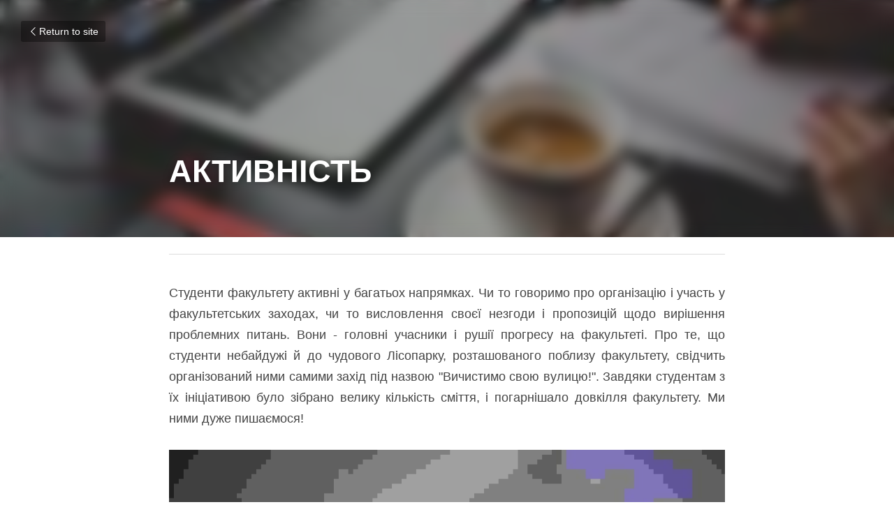

--- FILE ---
content_type: text/html; charset=utf-8
request_url: https://www.ukr.budfri.sk/blog/930bebe47af
body_size: 29810
content:
<!-- Powered by Strikingly.com 4 (1) Jan 21, 2026 at 09:11-->
<!DOCTYPE html>
<html itemscope itemtype='http://schema.org/WebPage' lang='en' xmlns:og='http://ogp.me/ns#' xmlns='http://www.w3.org/1999/xhtml'>
<head>
<title>АКТИВНІСТЬ</title>
<meta content='text/html; charset=UTF-8' http-equiv='Content-Type'>
<meta content='width=device-width,initial-scale=1.0,user-scalable=yes,minimum-scale=1.0,maximum-scale=3.0' id='viewport' name='viewport'>
<meta content='Студенти факультету активні у багатьох напрямках. Чи то говоримо про організацію і участь у факультетських заходах, чи то висловлення своєї незгоди і пропозицій щодо вирішення проб' name='description'>
<meta content='article' property='og:type'>
<meta content='АКТИВНІСТЬ' property='og:title'>
<meta content='https://www.ukr.budfri.sk/blog/930bebe47af' property='og:url'>
<meta content='https://custom-images.strikinglycdn.com/res/hrscywv4p/image/upload/c_limit,fl_lossy,h_9000,w_1200,f_auto,q_auto/1176667/petra-cross_tvf8sm.jpg' property='og:image'>
<meta content='АКТИВНІСТЬ' property='og:site_name'>
<meta content='Студенти факультету активні у багатьох напрямках. Чи то говоримо про організацію і участь у факультетських заходах, чи то висловлення своєї незгоди і пропозицій щодо вирішення проб' property='og:description'>
<meta content='АКТИВНІСТЬ' itemprop='name'>
<meta content='Студенти факультету активні у багатьох напрямках. Чи то говоримо про організацію і участь у факультетських заходах, чи то висловлення своєї незгоди і пропозицій щодо вирішення проб' itemprop='description'>
<meta content='https://custom-images.strikinglycdn.com/res/hrscywv4p/image/upload/c_limit,fl_lossy,h_9000,w_1200,f_auto,q_auto/1176667/petra-cross_tvf8sm.jpg' itemprop='image'>
<meta content='summary_large_image' name='twitter:card'>
<meta content='АКТИВНІСТЬ' name='twitter:title'>
<meta content='Студенти факультету активні у багатьох напрямках. Чи то говоримо про організацію і участь у факультетських заходах, чи то висловлення своєї незгоди і пропозицій щодо вирішення проб' name='twitter:description'>
<meta content='https://custom-images.strikinglycdn.com/res/hrscywv4p/image/upload/c_limit,fl_lossy,h_9000,w_1200,f_auto,q_auto/1176667/petra-cross_tvf8sm.jpg' name='twitter:image'>
<meta name="csrf-param" content="authenticity_token" />
<meta name="csrf-token" content="I1PK3mjvL4BO7UQIPk+cG45qpOOJDyEyy2xVmvpnNObazThS+ndlStjdVpg492E6Uxsnos8e/uQ9KJS0i6Fw4Q==" />
<script>
window.$S={};$S.conf={"SUPPORTED_CURRENCY":[{"code":"AED","symbol":"\u062f.\u0625","decimal":".","thousand":",","precision":2,"name":"United Arab Emirates Dirham"},{"code":"AFN","symbol":"\u060b","decimal":".","thousand":",","precision":2,"name":"Afghan afghani"},{"code":"ALL","symbol":"Lek","decimal":",","thousand":".","precision":2,"name":"Albanian lek"},{"code":"AMD","symbol":"\u058f","decimal":",","thousand":".","precision":2,"name":"Armenian dram"},{"code":"ANG","symbol":"\u0192","decimal":",","thousand":".","precision":2,"name":"Netherlands Antillean guilder"},{"code":"AOA","symbol":"Kz","decimal":",","thousand":".","precision":2,"name":"Angolan kwanza"},{"code":"ARS","symbol":"$","decimal":",","thousand":".","precision":2,"name":"Argentine peso"},{"code":"AUD","symbol":"A$","decimal":".","thousand":" ","precision":2,"name":"Australian Dollar"},{"code":"AWG","symbol":"\u0192","decimal":".","thousand":",","precision":2,"name":"Aruban florin"},{"code":"AZN","symbol":"\u20bc","decimal":".","thousand":",","precision":2,"name":"Azerbaijani Manat"},{"code":"BAM","symbol":"KM","decimal":",","thousand":".","precision":2,"name":"Bosnia and Herzegovina convertible mark"},{"code":"BBD","symbol":"$","decimal":".","thousand":",","precision":2,"name":"Barbadian dollar"},{"code":"BDT","symbol":"Tk","decimal":".","thousand":",","precision":2,"name":"Bangladeshi Taka"},{"code":"BGN","symbol":"\u043b\u0432","decimal":",","thousand":".","precision":2,"name":"Bulgarian lev"},{"code":"BHD","symbol":"\u062f.\u0628","decimal":".","thousand":",","precision":3,"name":"Bahraini dinar"},{"code":"BIF","symbol":"FBu","decimal":".","thousand":",","precision":0,"name":"Burundian franc"},{"code":"BMD","symbol":"$","decimal":".","thousand":",","precision":2,"name":"Bermudian dollar"},{"code":"BND","symbol":"$","decimal":".","thousand":",","precision":2,"name":"Brunei dollar"},{"code":"BOB","symbol":"$b","decimal":",","thousand":".","precision":2,"name":"Bolivian boliviano"},{"code":"BRL","symbol":"R$","decimal":",","thousand":".","precision":2,"name":"Brazilian Real","format":"%s %v"},{"code":"BSD","symbol":"$","decimal":".","thousand":",","precision":2,"name":"Bahamian dollar"},{"code":"BTN","symbol":"Nu.","decimal":".","thousand":",","precision":2,"name":"Bhutanese ngultrum"},{"code":"BWP","symbol":"P","decimal":".","thousand":",","precision":2,"name":"Botswana pula"},{"code":"BYN","symbol":"Br","decimal":".","thousand":",","precision":2,"name":"Belarusian ruble"},{"code":"BZD","symbol":"BZ$","decimal":".","thousand":",","precision":2,"name":"Belize dollar"},{"code":"CAD","symbol":"$","decimal":".","thousand":",","precision":2,"name":"Canadian Dollar"},{"code":"CDF","symbol":"FC","decimal":".","thousand":",","precision":2,"name":"Congolese franc"},{"code":"CHF","symbol":"CHF","decimal":".","thousand":"'","precision":2,"name":"Swiss Franc","format":"%s %v"},{"code":"CLP","symbol":"$","decimal":"","thousand":".","precision":0,"name":"Chilean Peso"},{"code":"CNY","symbol":"\u00a5","decimal":".","thousand":",","precision":2,"name":"Chinese Yuan"},{"code":"CRC","symbol":"\u20a1","decimal":",","thousand":".","precision":2,"name":"Costa Rican col\u00f3n"},{"code":"CUP","symbol":"$","decimal":".","thousand":",","precision":2,"name":"Cuban peso"},{"code":"CVE","symbol":"$","decimal":".","thousand":",","precision":2,"name":"Cape Verdean escudo"},{"code":"CZK","symbol":"K\u010d","decimal":",","thousand":".","precision":2,"name":"Czech Koruna","format":"%v %s"},{"code":"DJF","symbol":"Fdj","decimal":".","thousand":",","precision":0,"name":"Djiboutian franc"},{"code":"DKK","symbol":"kr","decimal":".","thousand":",","precision":2,"name":"Danish Krone","format":"%v %s"},{"code":"DOP","symbol":"RD$","decimal":".","thousand":",","precision":2,"name":"Dominican peso"},{"code":"DZD","symbol":"\u062f\u062c","decimal":",","thousand":".","precision":2,"name":"Algerian dinar"},{"code":"EGP","symbol":"E\u00a3","decimal":".","thousand":",","precision":2,"name":"Egyptian pound"},{"code":"ERN","symbol":"Nkf","decimal":".","thousand":",","precision":2,"name":"Eritrean nakfa"},{"code":"ETB","symbol":"Br","decimal":".","thousand":",","precision":2,"name":"Ethiopian birr"},{"code":"EUR","symbol":"\u20ac","decimal":",","thousand":".","precision":2,"name":"Euro","format":"%v %s"},{"code":"FJD","symbol":"$","decimal":".","thousand":",","precision":2,"name":"Fijian dollar"},{"code":"FKP","symbol":"\u00a3","decimal":".","thousand":",","precision":2,"name":"Falkland Islands pound"},{"code":"GBP","symbol":"\u00a3","decimal":".","thousand":",","precision":2,"name":"British Pound"},{"code":"GEL","symbol":"\u10da","decimal":",","thousand":".","precision":2,"name":"Georgian lari"},{"code":"GGP","symbol":"\u00a3","decimal":".","thousand":",","precision":2,"name":"Guernsey pound"},{"code":"GHS","symbol":"GH\u20b5","decimal":".","thousand":",","precision":2,"name":"Ghanaian cedi"},{"code":"GIP","symbol":"\u00a3","decimal":".","thousand":",","precision":2,"name":"Gibraltar pound"},{"code":"GMD","symbol":"D","decimal":".","thousand":",","precision":2,"name":"Gambian dalasi"},{"code":"GNF","symbol":"\u20a3","decimal":".","thousand":",","precision":0,"name":"Guinean franc"},{"code":"GTQ","symbol":"Q","decimal":".","thousand":",","precision":2,"name":"Guatemalan quetzal"},{"code":"GYD","symbol":"G$","decimal":".","thousand":",","precision":2,"name":"Guyanese dollar"},{"code":"HKD","symbol":"HK$","decimal":".","thousand":",","precision":2,"name":"Hong Kong Dollar"},{"code":"HNL","symbol":"L","decimal":".","thousand":",","precision":2,"name":"Honduran lempira"},{"code":"HRK","symbol":"kn","decimal":".","thousand":",","precision":2,"name":"Croatian kuna"},{"code":"HTG","symbol":"G","decimal":".","thousand":",","precision":2,"name":"Haitian gourde"},{"code":"HUF","symbol":"Ft","decimal":"","thousand":",","precision":0,"name":"Hungarian Forint","format":"%v %s"},{"code":"ILS","symbol":"\u20aa","decimal":".","thousand":",","precision":2,"name":"Israeli New Shekel"},{"code":"IMP","symbol":"\u00a3","decimal":".","thousand":",","precision":2,"name":"Isle of Man pound"},{"code":"INR","symbol":"\u20b9","decimal":".","thousand":",","precision":2,"name":"Indian Rupee"},{"code":"IQD","symbol":"\u062f.\u0639","decimal":".","thousand":",","precision":3,"name":"Iraqi dinar"},{"code":"IRR","symbol":"\u062a\u0648\u0645\u0627\u0646","decimal":".","thousand":",","precision":2,"name":"Iranian rial"},{"code":"ISK","symbol":"kr","decimal":",","thousand":".","precision":2,"name":"Icelandic kr\u00f3na"},{"code":"JEP","symbol":"\u00a3","decimal":".","thousand":",","precision":2,"name":"Jersey pound"},{"code":"JMD","symbol":"J$","decimal":".","thousand":",","precision":2,"name":"Jamaican Dollar"},{"code":"JOD","symbol":"JD","decimal":".","thousand":",","precision":3,"name":"Jordanian Dinar"},{"code":"JPY","symbol":"\u00a5","decimal":"","thousand":",","precision":0,"name":"Japanese Yen","format":"%s %v"},{"code":"KES","symbol":"KSh","decimal":".","thousand":",","precision":2,"name":"Kenyan shilling"},{"code":"KGS","symbol":"\u043b\u0432","decimal":",","thousand":".","precision":2,"name":"Kyrgyzstani som"},{"code":"KHR","symbol":"\u17db","decimal":".","thousand":",","precision":2,"name":"Cambodian riel"},{"code":"KMF","symbol":"CF","decimal":".","thousand":",","precision":0,"name":"Comorian franc"},{"code":"KPW","symbol":"\u20a9","decimal":".","thousand":",","precision":2,"name":"North Korean won"},{"code":"KRW","symbol":"\uc6d0","decimal":"","thousand":",","precision":0,"name":"South Korean Won","format":"%v %s"},{"code":"KWD","symbol":"\u062f.\u0643","decimal":".","thousand":",","precision":3,"name":"Kuwait dinar"},{"code":"KYD","symbol":"CI$","decimal":".","thousand":",","precision":2,"name":"Cayman Islands dollar"},{"code":"KZT","symbol":"\u20b8","decimal":",","thousand":".","precision":2,"name":"Kazakhstani tenge"},{"code":"LBP","symbol":"LL","decimal":".","thousand":",","precision":2,"name":"Lebanese pound"},{"code":"LKR","symbol":"\u20a8","decimal":".","thousand":",","precision":2,"name":"Sri Lankan rupee"},{"code":"LRD","symbol":"LR$","decimal":".","thousand":",","precision":2,"name":"Liberian dollar"},{"code":"LSL","symbol":"M","decimal":".","thousand":",","precision":2,"name":"Lesotho loti"},{"code":"LYD","symbol":"LD","decimal":".","thousand":",","precision":3,"name":"Libyan dinar"},{"code":"MAD","symbol":"\u062f.\u0645.","decimal":",","thousand":".","precision":2,"name":"Moroccan dirham"},{"code":"MDL","symbol":"L","decimal":",","thousand":".","precision":2,"name":"Moldovan leu"},{"code":"MGA","symbol":"Ar","decimal":".","thousand":",","precision":0,"name":"Malagasy ariary"},{"code":"MKD","symbol":"\u0434\u0435\u043d","decimal":",","thousand":".","precision":2,"name":"Macedonian denar"},{"code":"MMK","symbol":"Ks","decimal":".","thousand":",","precision":2,"name":"Myanmar kyat"},{"code":"MNT","symbol":"\u20ae","decimal":".","thousand":",","precision":2,"name":"Mongolian tugrik"},{"code":"MOP","symbol":"MOP$","decimal":".","thousand":",","precision":2,"name":"Macanese pataca"},{"code":"MRO","symbol":"UM","decimal":".","thousand":",","precision":2,"name":"Mauritanian Ouguiya"},{"code":"MRU","symbol":"UM","decimal":".","thousand":",","precision":2,"name":"Mauritanian ouguiya"},{"code":"MUR","symbol":"\u20a8","decimal":".","thousand":",","precision":2,"name":"Mauritian rupee"},{"code":"MVR","symbol":"Rf","decimal":".","thousand":",","precision":2,"name":"Maldivian rufiyaa"},{"code":"MWK","symbol":"K","decimal":".","thousand":",","precision":2,"name":"Malawian kwacha"},{"code":"MXN","symbol":"$","decimal":".","thousand":",","precision":2,"name":"Mexican Peso"},{"code":"MYR","symbol":"RM","decimal":".","thousand":",","precision":2,"name":"Malaysian Ringgit"},{"code":"MZN","symbol":"MT","decimal":",","thousand":".","precision":2,"name":"Mozambican metical"},{"code":"NAD","symbol":"N$","decimal":".","thousand":",","precision":2,"name":"Namibian dollar"},{"code":"NGN","symbol":"\u20a6","decimal":".","thousand":",","precision":2,"name":"Nigerian naira"},{"code":"NIO","symbol":"C$","decimal":".","thousand":",","precision":2,"name":"Nicaraguan c\u00f3rdoba"},{"code":"NOK","symbol":"kr","decimal":",","thousand":".","precision":2,"name":"Norwegian Krone","format":"%v %s"},{"code":"NPR","symbol":"\u20a8","decimal":".","thousand":",","precision":2,"name":"Nepalese rupee"},{"code":"NZD","symbol":"$","decimal":".","thousand":",","precision":2,"name":"New Zealand Dollar"},{"code":"OMR","symbol":"\u0631.\u0639.","decimal":".","thousand":",","precision":3,"name":"Omani rial"},{"code":"PAB","symbol":"B\/.","decimal":".","thousand":",","precision":2,"name":"Panamanian balboa"},{"code":"PEN","symbol":"S\/.","decimal":".","thousand":",","precision":2,"name":"Peruvian Sol"},{"code":"PGK","symbol":"K","decimal":".","thousand":",","precision":2,"name":"Papua New Guinean kina"},{"code":"PHP","symbol":"\u20b1","decimal":".","thousand":",","precision":2,"name":"Philippine Peso"},{"code":"PKR","symbol":"\u20a8","decimal":".","thousand":",","precision":2,"name":"Pakistani rupee"},{"code":"PLN","symbol":"z\u0142","decimal":",","thousand":" ","precision":2,"name":"Polish Zloty","format":"%v %s"},{"code":"PYG","symbol":"\u20b2","decimal":",","thousand":".","precision":0,"name":"Paraguayan guaran\u00ed"},{"code":"QAR","symbol":"\u0631.\u0642","decimal":".","thousand":",","precision":2,"name":"Qatari riyal"},{"code":"RON","symbol":"lei","decimal":",","thousand":".","precision":2,"name":"Romanian leu"},{"code":"RSD","symbol":"\u0434\u0438\u043d","decimal":",","thousand":".","precision":2,"name":"Serbian dinar"},{"code":"RUB","symbol":"\u20bd","decimal":",","thousand":".","precision":2,"name":"Russian Ruble","format":"%v %s"},{"code":"RWF","symbol":"FRw","decimal":".","thousand":",","precision":0,"name":"Rwandan franc"},{"code":"SAR","symbol":"\u0631.\u0633","decimal":".","thousand":",","precision":2,"name":"Saudi Arabian riyal"},{"code":"SBD","symbol":"SI$","decimal":".","thousand":",","precision":2,"name":"Solomon Islands dollar"},{"code":"SCR","symbol":"SRe","decimal":".","thousand":",","precision":2,"name":"Seychellois rupee"},{"code":"SDG","symbol":"SDG","decimal":".","thousand":",","precision":2,"name":"Sudanese pound"},{"code":"SEK","symbol":"kr","decimal":".","thousand":" ","precision":2,"name":"Swedish Krona","format":"%v %s"},{"code":"SGD","symbol":"S$","decimal":".","thousand":",","precision":2,"name":"Singapore Dollar"},{"code":"SHP","symbol":"\u00a3","decimal":".","thousand":",","precision":2,"name":"Saint Helena pound"},{"code":"SLL","symbol":"Le","decimal":".","thousand":",","precision":2,"name":"Sierra Leonean leone"},{"code":"SOS","symbol":"S","decimal":".","thousand":",","precision":2,"name":"Somali shilling"},{"code":"SRD","symbol":"$","decimal":",","thousand":".","precision":2,"name":"Surinamese dollar"},{"code":"SSP","symbol":"SS\u00a3","decimal":".","thousand":",","precision":2,"name":"South Sudanese pound"},{"code":"STD","symbol":"Db","decimal":".","thousand":",","precision":2,"name":"Sao Tomean Dobra"},{"code":"STN","symbol":"Db","decimal":".","thousand":",","precision":2,"name":"S\u00e3o Tom\u00e9 and Pr\u00edncipe dobra"},{"code":"SYP","symbol":"LS","decimal":".","thousand":",","precision":2,"name":"Syrian pound"},{"code":"SZL","symbol":"E","decimal":".","thousand":",","precision":2,"name":"Swazi lilangeni"},{"code":"THB","symbol":"\u0e3f","decimal":".","thousand":",","precision":2,"name":"Thai Baht"},{"code":"TJS","symbol":"SM","decimal":".","thousand":",","precision":2,"name":"Tajikistani somoni"},{"code":"TMT","symbol":"T","decimal":".","thousand":",","precision":2,"name":"Turkmenistan manat"},{"code":"TND","symbol":"\u062f.\u062a","decimal":".","thousand":",","precision":3,"name":"Tunisian dinar"},{"code":"TOP","symbol":"T$","decimal":".","thousand":",","precision":2,"name":"Tongan pa\u02bbanga"},{"code":"TRY","symbol":"\u20ba","decimal":".","thousand":",","precision":2,"name":"Turkish lira"},{"code":"TTD","symbol":"TT$","decimal":".","thousand":",","precision":2,"name":"Trinidad and Tobago dollar"},{"code":"TWD","symbol":"NT$","decimal":"","thousand":",","precision":0,"name":"New Taiwan Dollar"},{"code":"TZS","symbol":"Tsh","decimal":".","thousand":",","precision":2,"name":"Tanzanian shilling"},{"code":"UAH","symbol":"\u20b4","decimal":".","thousand":",","precision":2,"name":"Ukrainian hryvnia"},{"code":"UGX","symbol":"USh","decimal":".","thousand":",","precision":2,"name":"Ugandan shilling"},{"code":"USD","symbol":"$","decimal":".","thousand":",","precision":2,"name":"United States Dollar"},{"code":"UYU","symbol":"$U","decimal":",","thousand":".","precision":2,"name":"Uruguayan peso"},{"code":"UZS","symbol":"\u043b\u0432","decimal":",","thousand":".","precision":2,"name":"Uzbekistani so\u02bbm"},{"code":"VES","symbol":"Bs.S.","decimal":".","thousand":",","precision":2,"name":"Venezuelan bol\u00edvar soberano"},{"code":"VUV","symbol":"VT","decimal":".","thousand":",","precision":0,"name":"Vanuatu vatu"},{"code":"WST","symbol":"WS$","decimal":".","thousand":",","precision":2,"name":"Samoan t\u0101l\u0101"},{"code":"XAF","symbol":"FCFA","decimal":".","thousand":",","precision":0,"name":"Central African CFA franc"},{"code":"XCD","symbol":"EC$","decimal":".","thousand":",","precision":2,"name":"East Caribbean dollar"},{"code":"XDR","symbol":"SDR","decimal":".","thousand":"","precision":0,"name":"Special drawing rights"},{"code":"XOF","symbol":"CFA","decimal":".","thousand":",","precision":0,"name":"West African CFA franc"},{"code":"XPF","symbol":"\u20a3","decimal":".","thousand":",","precision":0,"name":"CFP franc"},{"code":"YER","symbol":"\u0631.\u064a","decimal":".","thousand":",","precision":2,"name":"Yemeni rial"},{"code":"ZAR","symbol":"R","decimal":".","thousand":",","precision":2,"name":"South African Rand"},{"code":"ZMW","symbol":"K","decimal":",","thousand":".","precision":2,"name":"Zambian kwacha"},{"code":"IDR","symbol":"Rp ","decimal":"","thousand":".","precision":0,"name":"Indonesian Rupiah"},{"code":"VND","symbol":"\u20ab","decimal":"","thousand":".","precision":0,"name":"Vietnamese Dong","format":"%v%s"},{"code":"LAK","symbol":"\u20ad","decimal":".","thousand":",","precision":2,"name":"Lao kip"},{"code":"COP","symbol":"$","decimal":".","thousand":",","precision":0,"name":"Colombian Peso"}],"keenio_collection":"strikingly_pageviews","keenio_pbs_impression_collection":"strikingly_pbs_impression","keenio_pbs_conversion_collection":"strikingly_pbs_conversion","keenio_pageservice_imageshare_collection":"strikingly_pageservice_imageshare","keenio_page_socialshare_collection":"strikingly_page_socialshare","keenio_page_framing_collection":"strikingly_page_framing","keenio_file_download_collection":"strikingly_file_download","is_google_analytics_enabled":true,"gdpr_compliance_feature":false,"is_strikingly_analytics_enabled":true,"baidu_xzh_json":null,"isBlog":true};$S.globalConf={"premium_apps":["HtmlApp","EcwidApp","MailChimpApp","CeleryApp","LocuApp"],"environment":"production","env":"production","host_suffix":"strikingly.com","asset_url":"https:\/\/static-assets.strikinglycdn.com","support_url":"http:\/\/support.strikingly.com","sxl_font_api_url":"https:\/\/static-fonts-css.strikinglycdn.com","locale":"en","enable_live_chat":true,"s_in_china":false,"browser_locale":null,"is_sxl":false,"is_rtl":false,"google":{"recaptcha_v2_client_key":"6LeRypQbAAAAAGgaIHIak2L7UaH4Mm3iS6Tpp7vY","recaptcha_v2_invisible_client_key":"6LdmtBYdAAAAAJmE1hETf4IHoUqXQaFuJxZPO8tW"},"hcaptcha":{"hcaptcha_checkbox_key":"cd7ccab0-57ca-49aa-98ac-db26473a942a","hcaptcha_invisible_key":"65400c5a-c122-4648-971c-9f7e931cd872"},"user_image_cdn":{"qn":"\/\/user-assets.sxlcdn.com","s":"\/\/custom-images.strikinglycdn.com"},"user_image_private_cdn":{"qn":null},"rollout":{"crm_livechat":true,"google_invisible_recaptcha":true,"enabled_hcaptcha":true,"nav_2021":true,"nav_2021_off":false,"nav_2023":true,"new_blog_layout":true,"pbs_i18n":true},"GROWINGIO_API_KEY":null,"BAIDU_API_KEY":null,"SEGMENTIO_API_KEY":"eb3txa37hi","FACEBOOK_APP_ID":"138736959550286","WECHAT_APP_ID":null,"KEEN_IO_PROJECT_ID":"5317e03605cd66236a000002","KEEN_IO_WRITE_KEY":"[base64]","CLOUDINARY_CLOUD_NAME":"hrscywv4p","CLOUDINARY_PRESET":"oxbxiyxl","BUGSNAG_FE_API_KEY":"","BUGSNAG_FE_JS_RELEASE_STAGE":"production","WEB_PUSH_PUB_KEY":"BDKuVD3CPl9FsdF_P7eYJg1i-siryCIDQRcOhTu2zMMFbNrXaugVggo_7vy5OHPYTVaXkLBWv8PUPdduzaKq8xE="};$S.miniProgramAppType=null;$S.blogPostData={"blogPostMeta":{"id":496041,"state":"published","pinned":false,"notified":false,"createdAt":"2018-02-01T05:05:58.680-08:00","publishedAt":"2018-02-01T05:09:55.583-08:00","publicUrl":"https:\/\/www.ukr.budfri.sk\/blog\/930bebe47af","customSlug":null,"editCount":20,"publishedEditCount":0,"mode":"show","role":null,"reviewState":null,"needReview":false,"censorshipResult":null,"reviewUpdatedAt":null,"scheduledPublishAt":null,"scheduledPublishAtUtcTime":null,"scheduledTimeZone":null,"postedToWechat":false,"tags":[],"categories":[],"socialMediaConfig":{"url":"https:\/\/www.ukr.budfri.sk\/blog\/930bebe47af","title":"\u0410\u041a\u0422\u0418\u0412\u041d\u0406\u0421\u0422\u042c","image":"https:\/\/custom-images.strikinglycdn.com\/res\/hrscywv4p\/image\/upload\/c_limit,fl_lossy,h_9000,w_1200,f_auto,q_auto\/1176667\/petra-cross_tvf8sm.jpg","description":"\u0421\u0442\u0443\u0434\u0435\u043d\u0442\u0438 \u0444\u0430\u043a\u0443\u043b\u044c\u0442\u0435\u0442\u0443 \u0430\u043a\u0442\u0438\u0432\u043d\u0456 \u0443 \u0431\u0430\u0433\u0430\u0442\u044c\u043e\u0445 \u043d\u0430\u043f\u0440\u044f\u043c\u043a\u0430\u0445. \u0427\u0438 \u0442\u043e \u0433\u043e\u0432\u043e\u0440\u0438\u043c\u043e \u043f\u0440\u043e \u043e\u0440\u0433\u0430\u043d\u0456\u0437\u0430\u0446\u0456\u044e \u0456 \u0443\u0447\u0430\u0441\u0442\u044c \u0443 \u0444\u0430\u043a\u0443\u043b\u044c\u0442\u0435\u0442\u0441\u044c\u043a\u0438\u0445 \u0437\u0430\u0445\u043e\u0434\u0430\u0445, \u0447\u0438 \u0442\u043e \u0432\u0438\u0441\u043b\u043e\u0432\u043b\u0435\u043d\u043d\u044f \u0441\u0432\u043e\u0454\u0457 \u043d\u0435\u0437\u0433\u043e\u0434\u0438 \u0456 \u043f\u0440\u043e\u043f\u043e\u0437\u0438\u0446\u0456\u0439 \u0449\u043e\u0434\u043e \u0432\u0438\u0440\u0456\u0448\u0435\u043d\u043d\u044f \u043f\u0440\u043e\u0431\u043b\u0435\u043c\u043d\u0438\u0445 \u043f\u0438\u0442\u0430\u043d\u044c. \u0412\u043e\u043d\u0438 - \u0433\u043e\u043b\u043e\u0432\u043d\u0456 \u0443\u0447\u0430\u0441\u043d\u0438\u043a\u0438 \u0456 \u0440\u0443\u0448\u0456\u0457 \u043f\u0440\u043e\u0433\u0440\u0435\u0441\u0443 \u043d\u0430 \u0444\u0430\u043a\u0443\u043b\u044c\u0442\u0435\u0442\u0456. \u041f\u0440\u043e \u0442\u0435, \u0449\u043e \u0441\u0442\u0443\u0434\u0435\u043d\u0442\u0438 \u043d\u0435\u0431\u0430\u0439\u0434\u0443\u0436\u0456 \u0439 \u0434\u043e \u0447\u0443\u0434\u043e\u0432\u043e\u0433\u043e...","fbAppId":"138736959550286"},"nextBlogPostTitle":"\u0416\u0418\u041b\u0406\u041d\u0410 \u0417 \u041a\u041e\u0416\u041d\u0418\u041c \u0420\u041e\u041a\u041e\u041c \u0421\u0422\u0410\u0404 \u0412\u0421\u0415 \u0411\u0406\u041b\u042c\u0428 \u041f\u0420\u0418\u0412\u0410\u0411\u041b\u0418\u0412\u0418\u041c \u0412\u0418\u0411\u041e\u0420\u041e\u041c \u0414\u041b\u042f \u041c\u0410\u0419\u0411\u0423\u0422\u041d\u0406\u0425 IT-\u0421\u041f\u0415\u0426\u0406\u0410\u041b\u0406\u0421\u0422\u0406\u0412 \u0406 \u041c\u0415\u041d\u0415\u0414\u0416\u0415\u0420\u0406\u0412","nextBlogPostRelativeUrl":"\/blog\/0b954525021","nextBlogPostId":498637,"prevBlogPostTitle":"\u0414\u041b\u042f \u041c\u0410\u0419\u0411\u0423\u0422\u041d\u0406\u0425 IT-\u0421\u041f\u0415\u0426\u0406\u0410\u041b\u0406\u0421\u0422\u0406\u0412 \u0406 \u041c\u0415\u041d\u0415\u0414\u0416\u0415\u0420\u0406\u0412","prevBlogPostRelativeUrl":"\/blog\/it","prevBlogPostId":496035},"pageMeta":{"blogSettings":{"previewLayout":1,"hide_new_blog_tips":true,"has_subscription_code":false},"isPro":true,"isV4":true,"forcedLocale":"en","userId":1176667,"membership":"pro","theme":{"id":10,"css_file":"themes/fresh/main","color_list":"","created_at":"2012-08-15T19:55:05.697-07:00","updated_at":"2018-04-10T19:58:56.562-07:00","display_name":"Fresh","default_slide_list":"104","navbar_file":"fresh/navbar","footer_file":"fresh/footer","name":"fresh","thumb_image":"themes/fresh/icon.png","use_background_image":false,"demo_page_id":2002,"type_mask":1,"data_page_id":3016,"is_new":false,"priority":10,"header_file":"fresh/header","data":"{\"menu\":{\"type\":\"Menu\",\"components\":{\"logo\":{\"type\":\"Image\",\"image_type\":\"small\",\"url\":\"/images/defaults/default_logo.png\"},\"title\":{\"type\":\"RichText\",\"value\":\"Title Text\",\"text_type\":\"title\"},\"power_button\":{\"type\":\"Image\",\"image_type\":\"small\",\"url\":\"/images/themes/fresh/power.png\"}}}}","name_with_v4_fallback":"fresh"},"permalink":"ukr-budfri","subscriptionPlan":"pro_2y","subscriptionPeriod":"2y","isOnTrial":false,"customColors":{"type":"CustomColors","id":"f_b5f70fa1-9b7d-4ce1-8184-a36deddfea3e","defaultValue":null,"active":false,"highlight1":null,"highlight2":null},"animations":{"type":"Animations","id":"f_d516017f-c135-49e6-901a-1b214e9c2e6b","defaultValue":null,"page_scroll":"slide_in","background":"parallax","image_link_hover":"none"},"s5Theme":{"type":"Theme","id":"f_8d9a3664-adb7-416e-a867-a688db6771dd","version":"11","nav":{"type":"NavTheme","id":"f_5f61db3b-4262-41c5-be5e-50e190343908","name":"topBar","layout":"a","padding":"medium","sidebarWidth":"small","topContentWidth":"full","horizontalContentAlignment":"left","verticalContentAlignment":"top","fontSize":"medium","backgroundColor1":"#dddddd","highlightColor":null,"presetColorName":"transparent","itemColor":"","itemSpacing":"compact","dropShadow":"no","socialMediaListType":"link","isTransparent":true,"isSticky":true,"showSocialMedia":false,"highlight":{"blockBackgroundColor":"#999999","blockTextColor":"#ffffff","blockBackgroundColorSettings":{"id":"2290c1a0-5849-4703-b9f4-0e6e6b33f42a","default":"#999999","preIndex":null,"type":"default"},"blockTextColorSettings":{"id":"abcdcd89-868e-48d0-993e-caadf963ff17","default":"#ffffff","preIndex":null,"type":"default"},"blockShape":"pill","textColor":"#999999","textColorSettings":{"id":"01f9954c-6e1e-4921-9e3c-72598c393503","default":"#999999","preIndex":null,"type":"default"},"type":"underline","id":"f_619aa329-daa9-45c4-9b0c-32395cc33b3e"},"border":{"enable":false,"borderColor":"#000","position":"bottom","thickness":"small"},"socialMedia":[],"socialMediaButtonList":[{"type":"Facebook","id":"50303a08-bb24-11f0-b5e6-69081c6117dc","url":"","link_url":"","share_text":"","show_button":false},{"type":"Twitter","id":"50303a09-bb24-11f0-b5e6-69081c6117dc","url":"","link_url":"","share_text":"","show_button":false},{"type":"LinkedIn","id":"50303a0a-bb24-11f0-b5e6-69081c6117dc","url":"","link_url":"","share_text":"","show_button":false},{"type":"Pinterest","id":"50303a0b-bb24-11f0-b5e6-69081c6117dc","url":"","link_url":"","share_text":"","show_button":false}],"socialMediaContactList":[{"type":"SocialMediaPhone","id":"50303a0e-bb24-11f0-b5e6-69081c6117dc","defaultValue":"","className":"fas fa-phone-alt"},{"type":"SocialMediaEmail","id":"50303a0f-bb24-11f0-b5e6-69081c6117dc","defaultValue":"","className":"fas fa-envelope"}],"backgroundColorSettings":{"id":"9f50b1f3-71c6-4dc0-b1b9-c6e121616561","default":"#dddddd","preIndex":null,"type":"default"},"highlightColorSettings":{"id":"3faee058-28e9-4d5d-ba96-cf5c8b1a84af","default":"","preIndex":null,"type":"custom"},"itemColorSettings":{"id":"05f63b16-9e91-41f9-b2fa-8667a4f0626d","default":"","preIndex":null,"type":"custom"}},"section":{"type":"SectionTheme","id":"f_594c6b8a-330c-41d2-b8d9-fba090df5c35","padding":"normal","contentWidth":"full","contentAlignment":"center","baseFontSize":null,"titleFontSize":null,"subtitleFontSize":null,"itemTitleFontSize":null,"itemSubtitleFontSize":null,"textHighlightColor":null,"baseColor":null,"titleColor":null,"subtitleColor":null,"itemTitleColor":null,"itemSubtitleColor":null,"textHighlightSelection":{"type":"TextHighlightSelection","id":"f_5614c53e-ba3e-4297-99b6-21c81edf6d4c","title":false,"subtitle":true,"itemTitle":false,"itemSubtitle":true}},"firstSection":{"type":"FirstSectionTheme","id":"f_20033f72-a784-4371-be4c-cadaf7da1336","height":"normal","shape":"none"},"button":{"type":"ButtonTheme","id":"f_73bb6e13-06a9-4862-ba5a-7d84b10fe84b","backgroundColor":"#000000","shape":"square","fill":"solid"}},"id":11737537,"headingFont":"source sans pro","titleFont":"source sans pro","bodyFont":"source sans pro","usedWebFontsNormalized":"Source+Sans+Pro:300,400,600,700,300italic,400italic,600italic,700italic|Varela+Round:regular","showAmp":null,"subscribersCount":0,"templateVariation":"default","showStrikinglyLogo":false,"multiPage":false,"sectionLayout":"three-landscape-short-none","siteName":"ukr-budfri","siteRollouts":{"custom_code":true,"pro_sections":true,"pro_apps":true,"new_settings_dialog_feature":true,"google_analytics":true,"strikingly_analytics":true,"custom_form":false,"popup":null,"membership_feature":false},"pageCustomDomain":"www.ukr.budfri.sk","pagePublicUrl":"https:\/\/www.ukr.budfri.sk\/","googleAnalyticsTracker":"UA-115474031-1","googleAnalyticsType":"classic","facebookPixelId":"1694172390630620","gaTrackingId":"UA-25124444-6","errorceptionKey":"\"518ac810441fb4b7180002fa\"","keenioProjectId":"5317e03605cd66236a000002","keenioWriteKey":"[base64]","wechatMpAccountId":null,"blogSubscriptionUrl":"\/show_iframe_component\/1007029","chatSettings":null,"showNav":null,"hideNewBlogTips":true,"connectedSites":[],"enableFixedTextColor":true,"enableFixedTextColorRemaining":true,"enableFixedTextColorHasBgColor":true,"enableFixedGallerySectionRtlStyle":false,"enableFixedNavHorizontalAlign":false,"enableSectionSmartBinding":false,"enableFixedSectionContentStyle20251020":true,"enableNewLumaVersion":true,"enableFixedNavSpecialLogicColor":true},"content":{"type":"Blog.BlogData","id":"f_5da543a8-6ad7-4cd7-b25c-eee6902bae38","defaultValue":null,"showComments":true,"showShareButtons":null,"header":{"type":"Blog.Header","id":"f_c5bee983-723d-4a57-9e35-73e8826430e9","defaultValue":null,"title":{"type":"Blog.Text","id":"f_f4f96621-9670-4ce9-96e8-bd1f78f31064","defaultValue":false,"value":"\u003cp\u003e\u003cstrong\u003e\u0410\u041a\u0422\u0418\u0412\u041d\u0406\u0421\u0422\u042c\u003c\/strong\u003e\u003c\/p\u003e","backupValue":null,"version":1},"subTitle":{"type":"Blog.Text","id":"f_89b0da35-72e3-4652-bf8a-c2433db699a1","defaultValue":null,"value":"","backupValue":null,"version":null},"backgroundImage":{"type":"Blog.BackgroundImage","id":"f_453e77fd-0c68-4a9d-b9c3-73547fd8f6bd","defaultValue":false,"url":"https:\/\/uploads.strikinglycdn.com\/static\/backgrounds\/business-2\/144.jpg","textColor":"overlay","backgroundVariation":null,"sizing":"cover","userClassName":null,"linkUrl":null,"linkTarget":null,"videoUrl":null,"videoHtml":"","storageKey":null,"storage":null,"format":null,"h":900,"w":1600,"s":null,"noCompression":null,"linkInputEnabled":null,"descriptionInputEnabled":null}},"footer":{"type":"Blog.Footer","id":"f_8255ced6-dd87-42ca-ae2f-68d6bfe9a351","defaultValue":null,"comment":{"type":"Blog.Comment","id":"f_e78037b2-2b17-4e9f-aaac-7a5e654ba6f9","defaultValue":null,"shortName":""},"shareButtons":{"type":"Blog.ShareButtons","id":"f_88f64a94-4aaf-4e9f-a765-1ff564d8e08a","defaultValue":false,"list_type":"link","button_list":[{"type":"Facebook","id":null,"defaultValue":null,"url":"","link_url":null,"share_text":null,"app_id":null,"show_button":true},{"type":"Twitter","id":null,"defaultValue":null,"url":"","link_url":null,"share_text":null,"show_button":true},{"type":"GPlus","id":null,"defaultValue":null,"url":"","link_url":null,"share_text":null,"show_button":true},{"type":"LinkedIn","id":null,"defaultValue":null,"url":"","link_url":null,"share_text":null,"show_button":false},{"type":"Pinterest","id":null,"defaultValue":null,"url":"","link_url":null,"share_text":null,"show_button":false}]}},"sections":[{"type":"Blog.Section","id":"f_9ae8e9da-adf1-4557-b0cc-8d542e5d8965","defaultValue":null,"component":{"type":"RichText","id":"f_7e4fc26b-b5f4-48d8-8cf5-4e5a5500704a","defaultValue":false,"value":"\u003cp style=\"text-align: justify;\"\u003e\u0421\u0442\u0443\u0434\u0435\u043d\u0442\u0438 \u0444\u0430\u043a\u0443\u043b\u044c\u0442\u0435\u0442\u0443 \u0430\u043a\u0442\u0438\u0432\u043d\u0456 \u0443 \u0431\u0430\u0433\u0430\u0442\u044c\u043e\u0445 \u043d\u0430\u043f\u0440\u044f\u043c\u043a\u0430\u0445. \u0427\u0438 \u0442\u043e \u0433\u043e\u0432\u043e\u0440\u0438\u043c\u043e \u043f\u0440\u043e \u043e\u0440\u0433\u0430\u043d\u0456\u0437\u0430\u0446\u0456\u044e \u0456 \u0443\u0447\u0430\u0441\u0442\u044c \u0443 \u0444\u0430\u043a\u0443\u043b\u044c\u0442\u0435\u0442\u0441\u044c\u043a\u0438\u0445 \u0437\u0430\u0445\u043e\u0434\u0430\u0445, \u0447\u0438 \u0442\u043e \u0432\u0438\u0441\u043b\u043e\u0432\u043b\u0435\u043d\u043d\u044f \u0441\u0432\u043e\u0454\u0457 \u043d\u0435\u0437\u0433\u043e\u0434\u0438 \u0456 \u043f\u0440\u043e\u043f\u043e\u0437\u0438\u0446\u0456\u0439 \u0449\u043e\u0434\u043e \u0432\u0438\u0440\u0456\u0448\u0435\u043d\u043d\u044f \u043f\u0440\u043e\u0431\u043b\u0435\u043c\u043d\u0438\u0445 \u043f\u0438\u0442\u0430\u043d\u044c. \u0412\u043e\u043d\u0438 - \u0433\u043e\u043b\u043e\u0432\u043d\u0456 \u0443\u0447\u0430\u0441\u043d\u0438\u043a\u0438 \u0456 \u0440\u0443\u0448\u0456\u0457 \u043f\u0440\u043e\u0433\u0440\u0435\u0441\u0443 \u043d\u0430 \u0444\u0430\u043a\u0443\u043b\u044c\u0442\u0435\u0442\u0456. \u041f\u0440\u043e \u0442\u0435, \u0449\u043e \u0441\u0442\u0443\u0434\u0435\u043d\u0442\u0438 \u043d\u0435\u0431\u0430\u0439\u0434\u0443\u0436\u0456 \u0439 \u0434\u043e \u0447\u0443\u0434\u043e\u0432\u043e\u0433\u043e \u041b\u0456\u0441\u043e\u043f\u0430\u0440\u043a\u0443, \u0440\u043e\u0437\u0442\u0430\u0448\u043e\u0432\u0430\u043d\u043e\u0433\u043e \u043f\u043e\u0431\u043b\u0438\u0437\u0443 \u0444\u0430\u043a\u0443\u043b\u044c\u0442\u0435\u0442\u0443, \u0441\u0432\u0456\u0434\u0447\u0438\u0442\u044c \u043e\u0440\u0433\u0430\u043d\u0456\u0437\u043e\u0432\u0430\u043d\u0438\u0439 \u043d\u0438\u043c\u0438 \u0441\u0430\u043c\u0438\u043c\u0438 \u0437\u0430\u0445\u0456\u0434 \u043f\u0456\u0434 \u043d\u0430\u0437\u0432\u043e\u044e \"\u0412\u0438\u0447\u0438\u0441\u0442\u0438\u043c\u043e \u0441\u0432\u043e\u044e \u0432\u0443\u043b\u0438\u0446\u044e!\". \u0417\u0430\u0432\u0434\u044f\u043a\u0438 \u0441\u0442\u0443\u0434\u0435\u043d\u0442\u0430\u043c \u0437 \u0457\u0445 \u0456\u043d\u0456\u0446\u0456\u0430\u0442\u0438\u0432\u043e\u044e \u0431\u0443\u043b\u043e \u0437\u0456\u0431\u0440\u0430\u043d\u043e \u0432\u0435\u043b\u0438\u043a\u0443 \u043a\u0456\u043b\u044c\u043a\u0456\u0441\u0442\u044c \u0441\u043c\u0456\u0442\u0442\u044f, \u0456 \u043f\u043e\u0433\u0430\u0440\u043d\u0456\u0448\u0430\u043b\u043e \u0434\u043e\u0432\u043a\u0456\u043b\u043b\u044f \u0444\u0430\u043a\u0443\u043b\u044c\u0442\u0435\u0442\u0443. \u041c\u0438 \u043d\u0438\u043c\u0438 \u0434\u0443\u0436\u0435 \u043f\u0438\u0448\u0430\u0454\u043c\u043e\u0441\u044f!\u003c\/p\u003e","backupValue":null,"version":1}},{"type":"Blog.Section","id":"f_401687a6-fb86-4715-aef5-342a72e9551e","defaultValue":null,"component":{"type":"Image","id":"f_ed4e920a-a4fd-4121-a244-68e86e159821","defaultValue":null,"link_url":"","thumb_url":"!","url":"!","caption":"","description":"","storageKey":"1176667\/petra-cross_tvf8sm","storage":"c","storagePrefix":null,"format":"jpg","h":610,"w":918,"s":67691,"new_target":true,"noCompression":null,"cropMode":null}},{"type":"Blog.Section","id":"f_b0b432c5-71d5-4776-aa2a-d2a52767814f","defaultValue":null,"component":{"type":"RichText","id":"f_2f412341-310e-4652-9503-6af5bdb8498d","defaultValue":null,"value":"\u003cp style=\"text-align: justify;\"\u003e\u0421\u0432\u0456\u0439 \u0442\u0430\u043b\u0430\u043d\u0442, \u0437\u043d\u0430\u043d\u043d\u044f \u0456 \u0430\u043c\u0431\u0456\u0446\u0456\u0457 \u0440\u0435\u0430\u043b\u0456\u0437\u0443\u044e\u0442\u044c \u0441\u0442\u0443\u0434\u0435\u043d\u0442\u0438, \u0431\u0435\u0440\u0443\u0447\u0438 \u0443\u0447\u0430\u0441\u0442\u044c \u0443 \u0440\u0456\u0437\u043d\u0438\u0445 \u0437\u043c\u0430\u0433\u0430\u043d\u043d\u044f\u0445 \u043f\u0440\u043e\u0433\u0440\u0430\u043c\u0456\u0441\u0442\u0456\u0432, \u0434\u0435 \u0431\u0430\u0433\u0430\u0442\u043e \u0440\u043e\u043a\u0456\u0432 \u043f\u043e\u0441\u043f\u0456\u043b\u044c \u043f\u043e\u0441\u0456\u0434\u0430\u044e\u0442\u044c \u0432\u0438\u0437\u043d\u0430\u0447\u043d\u0456 \u043c\u0456\u0441\u0446\u044f. \u0411\u0456\u043b\u044c\u0448\u0456\u0441\u0442\u044c \u0437 \u043d\u0438\u0445 \u0432\u0436\u0435 \u043f\u0456\u0434 \u0447\u0430\u0441 \u043d\u0430\u0432\u0447\u0430\u043d\u043d\u044f \u0437\u043d\u0430\u0439\u0448\u043b\u0438 \u0441\u0432\u043e\u0454 \u043f\u043e\u043a\u043b\u0438\u043a\u0430\u043d\u043d\u044f \u0443 \u043f\u0440\u0430\u0446\u0456 \u043d\u0430\u0434 \u0432\u043b\u0430\u0441\u043d\u0438\u043c\u0438 \u043f\u0456\u0434\u043f\u0440\u0438\u0454\u043c\u043d\u0438\u0446\u044c\u043a\u0438\u043c\u0438 \u043f\u0440\u043e\u0435\u043a\u0442\u0430\u043c\u0438. \u042f\u043a \u043f\u0440\u0438\u043a\u043b\u0430\u0434 \u043c\u043e\u0436\u043d\u0430 \u043d\u0430\u0432\u0435\u0441\u0442\u0438 \u0443\u0441\u043f\u0456\u0448\u043d\u0438\u0439 \u0441\u0442\u0430\u0440\u0442\u0430\u043f PURE JUNK \u0432\u0438\u043f\u0443\u0441\u043a\u043d\u0438\u0446\u0456 \u0444\u0430\u043a\u0443\u043b\u044c\u0442\u0435\u0442\u0443 \u041c\u0430\u0439\u0457 \u0414\u0435\u043c'\u044f\u043d\u043e\u0432\u0438\u0447, \u0449\u043e \u0431\u0443\u0432 \u0443\u0434\u043e\u0441\u0442\u043e\u0454\u043d\u0438\u0439 \u0421\u0442\u0443\u0434\u0435\u043d\u0442\u0441\u044c\u043a\u043e\u0457 \u043f\u0456\u0434\u043f\u0440\u0438\u0454\u043c\u043d\u0438\u0446\u044c\u043a\u043e\u0457 \u043d\u0430\u0433\u043e\u0440\u043e\u0434\u0438 \u0442\u0430 \u0432\u0456\u0434\u0437\u043d\u0430\u0447\u0435\u043d\u0438\u0439 \u043d\u0430\u0433\u043e\u0440\u043e\u0434\u043e\u044e \u043c\u0456\u043d\u0456\u0441\u0442\u0440\u0430 \u043e\u0441\u0432\u0456\u0442\u0438, \u0430\u0431\u043e \u0436 \u0443\u0441\u043f\u0456\u0448\u043d\u0438\u0439 \u0437\u0430\u0441\u0442\u043e\u0441\u0443\u043d\u043e\u043a BeeSafe.\u003c\/p\u003e\u003cp style=\"text-align: justify;\"\u003e\u003c\/p\u003e","backupValue":null,"version":null}},{"type":"Blog.Section","id":"f_ad0d7bb0-a28f-4faa-b499-13172f7e96dc","defaultValue":null,"component":{"type":"Image","id":"f_51b9f24e-5ee8-4cbc-a928-9fe761be9235","defaultValue":null,"link_url":"","thumb_url":"!","url":"!","caption":"","description":"","storageKey":"1176667\/14991800_10202524762036613_3684939019584352071_n_ubw7q1","storage":"c","storagePrefix":null,"format":"jpg","h":574,"w":574,"s":43276,"new_target":true,"noCompression":null,"cropMode":null}},{"type":"Blog.Section","id":"f_85b6853d-d29e-4443-8351-fd5c200d523b","defaultValue":null,"component":{"type":"RichText","id":"f_0567785c-838d-4ca0-b201-8496f7a1edf6","defaultValue":null,"value":"\u003cp style=\"text-align: justify;\"\u003e\u0412\u0438\u043f\u0443\u0441\u043a\u043d\u0438\u043a\u0438 \u0444\u0430\u043a\u0443\u043b\u044c\u0442\u0435\u0442\u0443 \u043f\u0440\u0430\u0446\u044e\u044e\u0442\u044c \u0443 \u0444\u0456\u0440\u043c\u0430\u0445 \u0432 \u0446\u0456\u043b\u043e\u043c\u0443 \u0441\u0432\u0456\u0442\u0456 (Google, Microsoft, Eset, Scheidt\u0026amp;Bachmann...). \u042f\u043a \u043f\u0440\u0438\u043a\u043b\u0430\u0434 \u043c\u043e\u0436\u043d\u0430 \u043d\u0430\u0432\u0435\u0441\u0442\u0438 \u041f\u0435\u0442\u0440\u0443 \u041a\u0440\u043e\u0441\u0441 (Google, \u0421\u0428\u0410 - \u0421\u0430\u043d-\u0424\u0440\u0430\u043d\u0446\u0438\u0441\u043a\u043e), \u041c\u0430\u0440\u0435\u043a\u0430 \u0428\u0430\u043c\u0430\u044f (Microsoft, \u0412\u0435\u043b\u0438\u043a\u0430 \u0411\u0440\u0438\u0442\u0430\u043d\u0456\u044f - \u0420\u0435\u0434\u0456\u043d\u0433), \u0419\u043e\u0437\u0435\u0444\u0430 \u0412\u043e\u0434\u0438\u0447\u043a\u0443 (Google, \u0427\u0435\u0445\u0456\u044f - \u041f\u0440\u0430\u0433\u0430). \u041a\u0440\u0456\u043c \u043d\u0438\u0445 \u0441\u043b\u0456\u0434 \u0437\u0433\u0430\u0434\u0430\u0442\u0438 \u043f\u0440\u043e \u0412\u043b\u0430\u0441\u0442\u0438\u043c\u0456\u043b\u0430 \u041a\u043e\u0446\u044f\u043d\u0430 - \u0441\u043f\u0456\u0432\u0432\u043b\u0430\u0441\u043d\u0438\u043a\u0430 \u043a\u043e\u043c\u043f\u0430\u043d\u0456\u0457 KROS, a.s., \u0420\u043e\u0431\u0435\u0440\u0442\u0430 \u041a\u0443\u043b\u043b\u0443 \u0456 \u042f\u043d\u0430 \u041a\u0440\u0443\u043f\u0443 - \u0437\u0430\u0441\u043d\u043e\u0432\u043d\u0438\u043a\u0456\u0432 \u0434\u043e\u0447\u0456\u0440\u043d\u044c\u043e\u0457 \u043a\u043e\u043c\u043f\u0430\u043d\u0456\u0457 Scheidt\u0026amp;Bachmann Slovensko, s.r.o., \u044f\u043a\u0430 \u0449\u043e\u0440\u0456\u0447\u043d\u043e \u0437\u0440\u043e\u0441\u0442\u0430\u0454 \u0456 \u043d\u0430 \u0441\u044c\u043e\u0433\u043e\u0434\u043d\u0456\u0448\u043d\u0456\u0439 \u0434\u0435\u043d\u044c \u043d\u0430\u0434\u0430\u0454 \u043f\u0440\u0430\u0446\u044e \u043f\u0440\u0438\u0431\u043b\u0438\u0437\u043d\u043e 500 \u0441\u0432\u043e\u0457\u0445 \u043f\u0440\u0430\u0446\u0456\u0432\u043d\u0438\u043a\u0456\u0432.\u003cbr\u003e\u0412\u0436\u0435 \u043a\u0456\u043b\u044c\u043a\u0430 \u0440\u043e\u043a\u0456\u0432 \u043d\u0435 \u0454 \u043e\u0431\u043e\u0432'\u044f\u0437\u043a\u043e\u0432\u0438\u043c \u0434\u043b\u044f \u043e\u0442\u0440\u0438\u043c\u0430\u043d\u043d\u044f \u044f\u043a\u0456\u0441\u043d\u043e\u0457 \u043e\u0441\u0432\u0456\u0442\u0438 \u0432 \u043e\u0431\u043b\u0430\u0441\u0442\u0456 IT \u0456 \u043c\u0435\u043d\u0435\u0434\u0436\u043c\u0435\u043d\u0442\u0443 \u0457\u0445\u0430\u0442\u0438 \u0434\u043e \u0411\u0440\u0430\u0442\u0438\u0441\u043b\u0430\u0432\u0438, \u0411\u0440\u043d\u0430, \u041e\u0441\u0442\u0440\u0430\u0432\u0438 \u0430\u0431\u043e \u041f\u0440\u0430\u0433\u0438. \u041c\u0430\u043b\u0438\u0439 \u0444\u0430\u043a\u0443\u043b\u044c\u0442\u0435\u0442 \u0432 \u043c\u0435\u0442\u0440\u043e\u043f\u043e\u043b\u0456\u0457 \u0432\u0435\u0440\u0445\u043d\u044c\u043e\u0433\u043e \u041f\u043e\u0432\u0430\u0436\u0436\u044f \u043c\u0430\u0454 \u043f\u0435\u0440\u0435\u0432\u0430\u0433\u0438 \u0443 \u0444\u0430\u043c\u0456\u043b\u044c\u044f\u0440\u043d\u043e\u0441\u0442\u0456 \u0456 \u0442\u0456\u0441\u043d\u0456\u0439 \u0441\u043f\u0456\u0432\u043f\u0440\u0430\u0446\u0456 \u043c\u0456\u0436 \u0432\u0438\u043a\u043b\u0430\u0434\u0430\u0447\u0430\u043c\u0438 \u0442\u0430 \u0441\u0442\u0443\u0434\u0435\u043d\u0442\u0430\u043c\u0438. \u041d\u0430 \u0444\u0430\u043a\u0443\u043b\u044c\u0442\u0435\u0442\u0456 \u043c\u0438 \u0432\u0441\u0456 \u043a\u043e\u043b\u0435\u0433\u0438. \u0410 \u0437\u0430\u043a\u043e\u0440\u0434\u043e\u043d\u043d\u0438\u0439 \u0434\u043e\u0441\u0432\u0456\u0434 \u043c\u043e\u0436\u043d\u0430 \u043e\u0442\u0440\u0438\u043c\u0430\u0442\u0438 \u0432 \u0440\u0430\u043c\u0446\u0456 \u043f\u0440\u043e\u0433\u0440\u0430\u043c\u0438 \u043e\u0431\u043c\u0456\u043d\u0443 \u0441\u0442\u0443\u0434\u0435\u043d\u0442\u0456\u0432 Erasmus+. \u041d\u0430\u0439\u0443\u043b\u044e\u0431\u043b\u0435\u043d\u0456\u0448\u0438\u043c \u043d\u0430\u043f\u0440\u044f\u043c\u043a\u043e\u043c Erasmus+ \u0441\u0435\u0440\u0435\u0434 \u0441\u0442\u0443\u0434\u0435\u043d\u0442\u0456\u0432 \u0454 \u0424\u0456\u043d\u043b\u044f\u043d\u0434\u0456\u044f \u0442\u0430 \u0457\u0457 \u0443\u043d\u0456\u0432\u0435\u0440\u0441\u0438\u0442\u0435\u0442\u0438, \u0442\u0456\u0441\u043d\u043e \u043f\u043e\u0432'\u044f\u0437\u0430\u043d\u0456 \u0437 \u0443\u0441\u043f\u0456\u0448\u043d\u0438\u043c \u0444\u0456\u043d\u0441\u044c\u043a\u0438\u043c IT-\u0441\u0435\u043a\u0442\u043e\u0440\u043e\u043c. \u0414\u0443\u0436\u0435 \u0446\u0456\u043a\u0430\u0432\u0438\u0445 \u043f\u0430\u0440\u0442\u043d\u0435\u0440\u0456\u0432 \u043c\u0430\u0454 \u0444\u0430\u043a\u0443\u043b\u044c\u0442\u0435\u0442 \u0442\u0430\u043a\u043e\u0436 \u0432 \u041f\u043e\u0440\u0442\u0443, \u0412\u0430\u043b\u0435\u043d\u0441\u0456\u0457, \u041f\u0430\u0440\u0438\u0436\u0456 \u0442\u0430 \u0414\u0440\u0435\u0437\u0434\u0435\u043d\u0456.\u003c\/p\u003e","backupValue":null,"version":null}}]},"settings":{"hideBlogDate":null},"pageMode":null,"pageData":{"type":"Site","id":"f_0559dc67-3ae4-465f-960a-af777dad5d84","defaultValue":null,"horizontal":false,"fixedSocialMedia":false,"new_page":true,"showMobileNav":true,"showCookieNotification":false,"useSectionDefaultFormat":true,"useSectionImprovementsPart1":true,"showTermsAndConditions":false,"showPrivacyPolicy":false,"activateGDPRCompliance":false,"multi_pages":false,"live_chat":false,"isFullScreenOnlyOneSection":true,"showNav":true,"showFooter":true,"showStrikinglyLogo":false,"showNavigationButtons":false,"showShoppingCartIcon":true,"showButtons":true,"navFont":"","titleFont":"source sans pro","logoFont":"","bodyFont":"source sans pro","buttonFont":"source sans pro","headingFont":"source sans pro","bodyFontWeight":null,"theme":"fresh","templateVariation":"default","templatePreset":"blue","termsText":null,"privacyPolicyText":null,"fontPreset":null,"GDPRHtml":null,"pages":[{"type":"Page","id":"f_24eaa2ea-04d2-4d7a-ae8f-39e2909eb74e","defaultValue":null,"sections":[{"type":"Slide","id":"f_ff080bd7-0f67-4dd0-a6d2-b9a2833dc0df","defaultValue":null,"template_id":null,"template_name":"slider","template_version":null,"components":{"slideSettings":{"type":"SlideSettings","id":"f_1981e6d2-0674-4908-aa82-409c6145c948","defaultValue":null,"show_nav":true,"show_nav_multi_mode":null,"nameChanged":true,"hidden_section":false,"name":"\u0413\u041e\u041b\u041e\u0412\u041d\u0410","sync_key":null,"layout_variation":"noForeground","display_settings":{},"padding":{},"layout_config":{}},"slider1":{"type":"Slider","id":"f_9ec8625e-e908-4070-9455-71f4346c95a9","defaultValue":false,"list":[{"type":"RepeatableItem","id":"f_9320bb23-07c2-4cdf-883e-c7f078be12af","defaultValue":null,"components":{"text1":{"type":"RichText","id":"f_d463e5f9-534e-48a8-b325-2808ccd27fa3","defaultValue":true,"value":"","backupValue":null,"version":null},"text2":{"type":"RichText","id":"f_5c6aa3ce-5b4c-4a52-85e6-6c25e72d5e7e","defaultValue":true,"value":"","backupValue":null,"version":null},"background1":{"type":"Background","id":"f_2ce40af1-6abd-496d-a932-b1036fd8b6c2","defaultValue":false,"url":"!","textColor":"light","backgroundVariation":"","sizing":"cover","userClassName":null,"linkUrl":"","linkTarget":"_self","videoUrl":"","videoHtml":"","storageKey":"1176667\/362746_150866","storage":"s","format":"png","h":276,"w":1721,"s":563714,"useImage":null,"noCompression":null,"focus":{},"backgroundColor":{}},"media1":{"type":"Media","id":"f_f1e1873f-7b80-4250-9472-b955d490b519","defaultValue":null,"video":{"type":"Video","id":"f_8f66b42a-8159-4c09-ac5e-09bc739ff883","defaultValue":true,"html":"","url":"https:\/\/vimeo.com\/18150336","thumbnail_url":null,"maxwidth":700,"description":null},"image":{"type":"Image","id":"f_866c08c5-a0ec-4685-8ace-d47f0d485fc4","defaultValue":true,"link_url":"","thumb_url":"","url":"\/images\/themes\/onyx_new\/stri.png","caption":"","description":"","storageKey":null,"storage":null,"storagePrefix":null,"format":null,"h":null,"w":null,"s":null,"new_target":null,"noCompression":null,"cropMode":null,"focus":{}},"current":"image"},"button1":{"type":"Button","id":"f_f1b056df-20c0-48f1-9400-a7c04fbed7b5","defaultValue":true,"text":"Buy Now","link_type":null,"page_id":null,"section_id":null,"url":"http:\/\/strikingly.com","new_target":null}}},{"type":"RepeatableItem","id":"f_ecab7165-2109-49d3-911d-3a5b579d3767","defaultValue":null,"components":{"text1":{"type":"RichText","id":"f_d463e5f9-534e-48a8-b325-2808ccd27fa3","defaultValue":true,"value":"","backupValue":null,"version":null},"text2":{"type":"RichText","id":"f_5c6aa3ce-5b4c-4a52-85e6-6c25e72d5e7e","defaultValue":true,"value":"","backupValue":null,"version":null},"background1":{"type":"Background","id":"f_2ce40af1-6abd-496d-a932-b1036fd8b6c2","defaultValue":false,"url":"!","textColor":"light","backgroundVariation":"","sizing":"cover","userClassName":null,"linkUrl":"","linkTarget":"_self","videoUrl":"","videoHtml":"","storageKey":"1176667\/930045_298636","storage":"s","format":"png","h":276,"w":1722,"s":350821,"useImage":null,"noCompression":null,"focus":{},"backgroundColor":{}},"media1":{"type":"Media","id":"f_f1e1873f-7b80-4250-9472-b955d490b519","defaultValue":null,"video":{"type":"Video","id":"f_8f66b42a-8159-4c09-ac5e-09bc739ff883","defaultValue":true,"html":"","url":"https:\/\/vimeo.com\/18150336","thumbnail_url":null,"maxwidth":700,"description":null},"image":{"type":"Image","id":"f_866c08c5-a0ec-4685-8ace-d47f0d485fc4","defaultValue":true,"link_url":"","thumb_url":"","url":"\/images\/themes\/onyx_new\/stri.png","caption":"","description":"","storageKey":null,"storage":null,"storagePrefix":null,"format":null,"h":null,"w":null,"s":null,"new_target":null,"noCompression":null,"cropMode":null,"focus":{}},"current":"image"},"button1":{"type":"Button","id":"f_f1b056df-20c0-48f1-9400-a7c04fbed7b5","defaultValue":true,"text":"Buy Now","link_type":null,"page_id":null,"section_id":null,"url":"http:\/\/strikingly.com","new_target":null}}},{"type":"RepeatableItem","id":"f_836ea191-e9df-414a-b836-a4017e0c9d5b","defaultValue":null,"components":{"text1":{"type":"RichText","id":"f_d463e5f9-534e-48a8-b325-2808ccd27fa3","defaultValue":true,"value":"","backupValue":null,"version":null},"text2":{"type":"RichText","id":"f_5c6aa3ce-5b4c-4a52-85e6-6c25e72d5e7e","defaultValue":true,"value":"","backupValue":null,"version":null},"background1":{"type":"Background","id":"f_2ce40af1-6abd-496d-a932-b1036fd8b6c2","defaultValue":false,"url":"!","textColor":"light","backgroundVariation":"","sizing":"cover","userClassName":null,"linkUrl":"","linkTarget":"_self","videoUrl":"","videoHtml":"","storageKey":"1176667\/680240_416941","storage":"s","format":"png","h":276,"w":1722,"s":347037,"useImage":null,"noCompression":null,"focus":{},"backgroundColor":{}},"media1":{"type":"Media","id":"f_f1e1873f-7b80-4250-9472-b955d490b519","defaultValue":null,"video":{"type":"Video","id":"f_8f66b42a-8159-4c09-ac5e-09bc739ff883","defaultValue":true,"html":"","url":"https:\/\/vimeo.com\/18150336","thumbnail_url":null,"maxwidth":700,"description":null},"image":{"type":"Image","id":"f_866c08c5-a0ec-4685-8ace-d47f0d485fc4","defaultValue":true,"link_url":"","thumb_url":"","url":"\/images\/themes\/onyx_new\/stri.png","caption":"","description":"","storageKey":null,"storage":null,"storagePrefix":null,"format":null,"h":null,"w":null,"s":null,"new_target":null,"noCompression":null,"cropMode":null,"focus":{}},"current":"image"},"button1":{"type":"Button","id":"f_f1b056df-20c0-48f1-9400-a7c04fbed7b5","defaultValue":true,"text":"Buy Now","link_type":null,"page_id":null,"section_id":null,"url":"http:\/\/strikingly.com","new_target":null}}},{"type":"RepeatableItem","id":"f_8ba0e53a-7e7c-4b7e-9c7f-54c50b58cfae","defaultValue":null,"components":{"text1":{"type":"RichText","id":"f_d463e5f9-534e-48a8-b325-2808ccd27fa3","defaultValue":true,"value":"","backupValue":null,"version":null},"text2":{"type":"RichText","id":"f_5c6aa3ce-5b4c-4a52-85e6-6c25e72d5e7e","defaultValue":true,"value":"","backupValue":null,"version":null},"background1":{"type":"Background","id":"f_2ce40af1-6abd-496d-a932-b1036fd8b6c2","defaultValue":false,"url":"!","textColor":"light","backgroundVariation":"","sizing":"cover","userClassName":null,"linkUrl":"","linkTarget":"_self","videoUrl":"","videoHtml":"","storageKey":"1176667\/998476_849766","storage":"s","format":"png","h":276,"w":1721,"s":233680,"useImage":null,"noCompression":null,"focus":{},"backgroundColor":{}},"media1":{"type":"Media","id":"f_f1e1873f-7b80-4250-9472-b955d490b519","defaultValue":null,"video":{"type":"Video","id":"f_8f66b42a-8159-4c09-ac5e-09bc739ff883","defaultValue":true,"html":"","url":"https:\/\/vimeo.com\/18150336","thumbnail_url":null,"maxwidth":700,"description":null},"image":{"type":"Image","id":"f_866c08c5-a0ec-4685-8ace-d47f0d485fc4","defaultValue":true,"link_url":"","thumb_url":"","url":"\/images\/themes\/onyx_new\/stri.png","caption":"","description":"","storageKey":null,"storage":null,"storagePrefix":null,"format":null,"h":null,"w":null,"s":null,"new_target":null,"noCompression":null,"cropMode":null,"focus":{}},"current":"image"},"button1":{"type":"Button","id":"f_f1b056df-20c0-48f1-9400-a7c04fbed7b5","defaultValue":true,"text":"Buy Now","link_type":null,"page_id":null,"section_id":null,"url":"http:\/\/strikingly.com","new_target":null}}},{"type":"RepeatableItem","id":"f_95d66f1e-cf53-4ad7-98a1-f141677ed772","defaultValue":null,"components":{"text1":{"type":"RichText","id":"f_d463e5f9-534e-48a8-b325-2808ccd27fa3","defaultValue":true,"value":"","backupValue":null,"version":null},"text2":{"type":"RichText","id":"f_5c6aa3ce-5b4c-4a52-85e6-6c25e72d5e7e","defaultValue":true,"value":"","backupValue":null,"version":null},"background1":{"type":"Background","id":"f_2ce40af1-6abd-496d-a932-b1036fd8b6c2","defaultValue":false,"url":"!","textColor":"light","backgroundVariation":"","sizing":"cover","userClassName":null,"linkUrl":"","linkTarget":"_self","videoUrl":"","videoHtml":"","storageKey":"1176667\/985011_69112","storage":"s","format":"png","h":276,"w":1721,"s":212629,"useImage":null,"noCompression":null,"focus":{},"backgroundColor":{}},"media1":{"type":"Media","id":"f_f1e1873f-7b80-4250-9472-b955d490b519","defaultValue":null,"video":{"type":"Video","id":"f_8f66b42a-8159-4c09-ac5e-09bc739ff883","defaultValue":true,"html":"","url":"https:\/\/vimeo.com\/18150336","thumbnail_url":null,"maxwidth":700,"description":null},"image":{"type":"Image","id":"f_866c08c5-a0ec-4685-8ace-d47f0d485fc4","defaultValue":true,"link_url":"","thumb_url":"","url":"\/images\/themes\/onyx_new\/stri.png","caption":"","description":"","storageKey":null,"storage":null,"storagePrefix":null,"format":null,"h":null,"w":null,"s":null,"new_target":null,"noCompression":null,"cropMode":null,"focus":{}},"current":"image"},"button1":{"type":"Button","id":"f_f1b056df-20c0-48f1-9400-a7c04fbed7b5","defaultValue":true,"text":"Buy Now","link_type":null,"page_id":null,"section_id":null,"url":"http:\/\/strikingly.com","new_target":null}}},{"type":"RepeatableItem","id":"f_d656373d-e033-4754-97e1-d6206cdc7ce7","defaultValue":null,"components":{"text1":{"type":"RichText","id":"f_d463e5f9-534e-48a8-b325-2808ccd27fa3","defaultValue":true,"value":"","backupValue":null,"version":null},"text2":{"type":"RichText","id":"f_5c6aa3ce-5b4c-4a52-85e6-6c25e72d5e7e","defaultValue":true,"value":"","backupValue":null,"version":null},"background1":{"type":"Background","id":"f_2ce40af1-6abd-496d-a932-b1036fd8b6c2","defaultValue":false,"url":"!","textColor":"light","backgroundVariation":"","sizing":"cover","userClassName":null,"linkUrl":"","linkTarget":"_self","videoUrl":"","videoHtml":"","storageKey":"1176667\/214413_276698","storage":"s","format":"png","h":276,"w":1721,"s":305242,"useImage":null,"noCompression":null,"focus":{},"backgroundColor":{}},"media1":{"type":"Media","id":"f_f1e1873f-7b80-4250-9472-b955d490b519","defaultValue":null,"video":{"type":"Video","id":"f_8f66b42a-8159-4c09-ac5e-09bc739ff883","defaultValue":true,"html":"","url":"https:\/\/vimeo.com\/18150336","thumbnail_url":null,"maxwidth":700,"description":null},"image":{"type":"Image","id":"f_866c08c5-a0ec-4685-8ace-d47f0d485fc4","defaultValue":true,"link_url":"","thumb_url":"","url":"\/images\/themes\/onyx_new\/stri.png","caption":"","description":"","storageKey":null,"storage":null,"storagePrefix":null,"format":null,"h":null,"w":null,"s":null,"new_target":null,"noCompression":null,"cropMode":null,"focus":{}},"current":"image"},"button1":{"type":"Button","id":"f_f1b056df-20c0-48f1-9400-a7c04fbed7b5","defaultValue":true,"text":"Buy Now","link_type":null,"page_id":null,"section_id":null,"url":"http:\/\/strikingly.com","new_target":null}}}],"components":{"text1":{"type":"RichText","id":"f_d463e5f9-534e-48a8-b325-2808ccd27fa3","defaultValue":true,"value":"","backupValue":null,"version":null},"text2":{"type":"RichText","id":"f_5c6aa3ce-5b4c-4a52-85e6-6c25e72d5e7e","defaultValue":true,"value":"","backupValue":null,"version":null},"background1":{"type":"Background","id":"f_2ce40af1-6abd-496d-a932-b1036fd8b6c2","defaultValue":true,"url":"\/\/uploads.sxlcdn.com\/static\/sections\/banner-section-2.jpg","textColor":"light","backgroundVariation":"","sizing":"cover","userClassName":null,"linkUrl":"","linkTarget":"_self","videoUrl":"","videoHtml":"","storageKey":null,"storage":null,"format":null,"h":600,"w":1600,"s":null,"useImage":null,"noCompression":null,"focus":{},"backgroundColor":{}},"media1":{"type":"Media","id":"f_f1e1873f-7b80-4250-9472-b955d490b519","defaultValue":null,"video":{"type":"Video","id":"f_8f66b42a-8159-4c09-ac5e-09bc739ff883","defaultValue":true,"html":"","url":"https:\/\/vimeo.com\/18150336","thumbnail_url":null,"maxwidth":700,"description":null},"image":{"type":"Image","id":"f_866c08c5-a0ec-4685-8ace-d47f0d485fc4","defaultValue":true,"link_url":"","thumb_url":"","url":"\/images\/themes\/onyx_new\/stri.png","caption":"","description":"","storageKey":null,"storage":null,"storagePrefix":null,"format":null,"h":null,"w":null,"s":null,"new_target":null,"noCompression":null,"cropMode":null,"focus":{}},"current":"image"},"button1":{"type":"Button","id":"f_f1b056df-20c0-48f1-9400-a7c04fbed7b5","defaultValue":true,"text":"Buy Now","link_type":null,"page_id":null,"section_id":null,"url":"http:\/\/strikingly.com","new_target":null}},"infinite_slider":false,"auto_slide":false,"transition":"horizontal","auto_play":4200}}},{"type":"Slide","id":"f_e41d23ee-6814-4b86-a30a-8d0beb45f3fb","defaultValue":true,"template_id":null,"template_name":"media","template_version":null,"components":{"slideSettings":{"type":"SlideSettings","id":"f_adde83fe-9b31-4c27-8ca7-b447ef1b5abc","defaultValue":false,"show_nav":true,"show_nav_multi_mode":null,"nameChanged":true,"hidden_section":null,"name":"\u041f\u0420\u041e \u041d\u0410\u0421","sync_key":null,"layout_variation":"col-three-text","display_settings":{},"padding":{},"layout_config":{"isNewMobileLayout":true}}}},{"type":"Slide","id":"f_c8cf4e19-de1d-4779-9eec-c537b33d54c8","defaultValue":null,"template_id":null,"template_name":"rows","template_version":null,"components":{"slideSettings":{"type":"SlideSettings","id":"f_b6f26009-4ed8-4384-a3d9-2bb7ff67bab9","defaultValue":false,"show_nav":true,"show_nav_multi_mode":null,"nameChanged":true,"hidden_section":null,"name":"\u041d\u0410\u0412\u0427\u0410\u041d\u041d\u042f","sync_key":null,"layout_variation":"row-medium1-text-alt","display_settings":{},"padding":{},"layout_config":{"isNewMobileLayout":true}}}},{"type":"Slide","id":"f_b38ef5cd-d010-4cac-854c-ca9953371149","defaultValue":true,"template_id":null,"template_name":"media","template_version":null,"components":{"slideSettings":{"type":"SlideSettings","id":"f_325b4f35-8ef4-4dc6-9bfa-ccf3e64c48c4","defaultValue":true,"show_nav":true,"show_nav_multi_mode":null,"nameChanged":true,"hidden_section":false,"name":"\u0422\u0420\u0410\u0414\u0418\u0426\u0406\u0419\u041d\u0406 \u0417\u0410\u0425\u041e\u0414\u0418","sync_key":null,"layout_variation":"col-two-text","display_settings":{},"padding":{},"layout_config":{"isNewMobileLayout":true}}}},{"type":"Slide","id":"f_485e5b7e-418b-4a38-8e5a-cbadabb31163","defaultValue":true,"template_id":null,"template_name":"media","template_version":null,"components":{"slideSettings":{"type":"SlideSettings","id":"f_1ae56512-a949-44a1-af56-417229abaa8f","defaultValue":true,"show_nav":true,"show_nav_multi_mode":null,"nameChanged":true,"hidden_section":false,"name":"\u041f\u0415\u0420\u0421\u041f\u0415\u041a\u0422\u0418\u0412\u0418","sync_key":null,"layout_variation":"media-center-text","display_settings":{},"padding":{},"layout_config":{"isNewMobileLayout":true}}}},{"type":"Slide","id":"f_46b05bba-c32b-4e45-bf38-eefcb9892fb5","defaultValue":null,"template_id":null,"template_name":"columns","template_version":null,"components":{"slideSettings":{"type":"SlideSettings","id":"f_fb92fa53-b53d-4ac0-8b87-7211662a3932","defaultValue":false,"show_nav":true,"show_nav_multi_mode":null,"nameChanged":true,"hidden_section":true,"name":"\u0420\u0435\u0444\u0435\u0440\u0435\u043d\u0446\u0456\u044f","sync_key":null,"layout_variation":"col-three-text","display_settings":{},"padding":{},"layout_config":{"isNewMobileLayout":true}}}},{"type":"Slide","id":"f_bb9b753f-974b-4e4b-a769-8b651d57c1d7","defaultValue":true,"template_id":null,"template_name":"info","template_version":null,"components":{"slideSettings":{"type":"SlideSettings","id":"f_24388a49-6b1f-4edb-ae2d-26eb322dc567","defaultValue":true,"show_nav":false,"show_nav_multi_mode":null,"nameChanged":true,"hidden_section":false,"name":"\u0160tatistika","sync_key":null,"layout_variation":"box-two-text","display_settings":{},"padding":{},"layout_config":{}}}},{"type":"Slide","id":"f_46506409-9c2c-4e56-b7dc-c98a00007854","defaultValue":true,"template_id":null,"template_name":"info","template_version":null,"components":{"slideSettings":{"type":"SlideSettings","id":"f_6a84f75a-83a9-4c2c-9ffa-a37cbc77e62e","defaultValue":true,"show_nav":true,"show_nav_multi_mode":null,"nameChanged":true,"hidden_section":false,"name":"\u0412\u0421\u0422\u0423\u041f\u041d\u0406 \u0406\u0421\u041f\u0418\u0422\u0418","sync_key":null,"layout_variation":"text-one-text","display_settings":{},"padding":{},"layout_config":{}}}},{"type":"Slide","id":"f_abf8552d-d765-440c-bf8a-c23f7e92ff11","defaultValue":true,"template_id":null,"template_name":"text","template_version":null,"components":{"slideSettings":{"type":"SlideSettings","id":"f_bf28abc8-f972-4a6c-b075-9946202bfcc1","defaultValue":null,"show_nav":true,"show_nav_multi_mode":null,"nameChanged":true,"hidden_section":true,"name":"Prijimacky - doplnujuci text","sync_key":null,"layout_variation":"text-one-text","display_settings":{},"padding":{},"layout_config":{}}}},{"type":"Slide","id":"f_c27a567a-3eca-4f88-816f-57900d169a3c","defaultValue":true,"template_id":null,"template_name":"cta","template_version":null,"components":{"slideSettings":{"type":"SlideSettings","id":"f_61be551c-9cdd-4f1c-a1e7-64e7ae1dc8f8","defaultValue":true,"show_nav":false,"show_nav_multi_mode":null,"nameChanged":true,"hidden_section":false,"name":"Zaujalo \u0165a \u0161t\u00fadium?","sync_key":null,"layout_variation":"center-bottom-normal","display_settings":{},"padding":{},"layout_config":{}}}},{"type":"Slide","id":"f_9cda5a2a-1be1-4bcd-89f7-8767a954cf22","defaultValue":null,"template_id":null,"template_name":"blog","template_version":"beta-s6","components":{"slideSettings":{"type":"SlideSettings","id":"f_92e4161d-6e94-40de-84e7-ebcbd9fb6281","defaultValue":false,"show_nav":true,"show_nav_multi_mode":null,"nameChanged":true,"hidden_section":false,"name":"\u0411\u043b\u043e\u0433","sync_key":null,"layout_variation":"three-landscape-short-none","display_settings":{},"padding":{},"layout_config":{"customized":true,"snippetLength":"short","templateName":"B","imageShape":"landscape-16-9","imageAlignment":"left","structure":"grid","textAlignment":"left","imageSize":"m","columns":3}},"text1":{"type":"RichText","id":"f_1d1a3996-88bc-48b9-a261-51a7ba9511a7","defaultValue":false,"alignment":"auto","value":"\u003ch2 class=\"s-title s-font-title\"\u003e\u0411\u041b\u041e\u0413\u003c\/h2\u003e\u003ch4 class=\"s-subtitle\"\u003e\u041e\u0441\u0442\u0430\u043d\u043d\u0456 \u043f\u0443\u0431\u043b\u0456\u043a\u0430\u0446\u0456\u0457\u003c\/h4\u003e","backupValue":"","version":1},"text2":{"type":"RichText","id":"f_efc457cd-1737-4dc4-8553-64f61e78cdf5","defaultValue":false,"value":"\u003cdiv\u003e\u041e\u0441\u0442\u0430\u043d\u043d\u0456 \u043f\u0443\u0431\u043b\u0456\u043a\u0430\u0446\u0456\u0457\u003c\/div\u003e","backupValue":"","version":1},"background1":{"type":"Background","id":"f_d98b3646-8366-4f07-8f6d-426a91ced2ad","defaultValue":true,"url":"","textColor":"light","backgroundVariation":"","sizing":"cover","userClassName":null,"linkUrl":null,"linkTarget":null,"videoUrl":"","videoHtml":"","storageKey":null,"storage":null,"format":null,"h":null,"w":null,"s":null,"useImage":null,"noCompression":null,"focus":{},"backgroundColor":{}},"blog1":{"type":"BlogCollectionComponent","id":40,"defaultValue":null,"app_instance_id":null,"app_id":null,"category":{"id":"all","name":"All Categories"}}}},{"type":"Slide","id":"f_8fe3e62d-e0b6-42a1-ad8f-07a07a098d0e","defaultValue":true,"template_id":null,"template_name":"icons","template_version":null,"components":{"slideSettings":{"type":"SlideSettings","id":"f_13c92144-21b1-4cbc-afeb-a1d227ba8cbd","defaultValue":true,"show_nav":true,"show_nav_multi_mode":null,"nameChanged":true,"hidden_section":false,"name":"\u041a\u041e\u041d\u0422\u0410\u041a\u0422\u0418","sync_key":null,"layout_variation":"natural","display_settings":{},"padding":{},"layout_config":{}}}}],"title":null,"description":null,"uid":"5514c35e-3ecb-4973-b4d9-12e860619b92","path":null,"pageTitle":null,"pagePassword":null,"memberOnly":null,"paidMemberOnly":null,"buySpecificProductList":{},"specificTierList":{},"pwdPrompt":null,"autoPath":null,"authorized":true},{"type":"Page","id":"f_8ef87623-4bd1-4546-86ec-610a1dc79560","defaultValue":null,"sections":[],"title":"New Page 2","description":null,"uid":"3dca4a0f-b4ac-494d-9c05-5a76d012aa79","path":"\/new-page-2","pageTitle":null,"pagePassword":null,"memberOnly":null,"paidMemberOnly":null,"buySpecificProductList":{},"specificTierList":{},"pwdPrompt":null,"autoPath":true,"authorized":true}],"menu":{"type":"Menu","id":"f_15602978-7583-410c-9f5e-81f3d39eaa3b","defaultValue":null,"template_name":"navbar","logo":null,"components":{"image1":{"type":"Image","id":"f_d2e82515-663f-4fe7-bc69-927b30c6b356","defaultValue":true,"link_url":null,"thumb_url":"!","url":"!","caption":"","description":"","storageKey":"1176667\/budfri_are7ty","storage":"c","storagePrefix":null,"format":"png","h":267,"w":645,"s":8200,"new_target":true,"noCompression":null,"cropMode":null,"focus":{}},"image2":{"type":"Image","id":"f_b5ec6f85-7abe-4f9f-a39d-8cd237283765","defaultValue":true,"link_url":null,"thumb_url":"!","url":"!","caption":"","description":"","storageKey":"1176667\/758368_903253","storage":"s","storagePrefix":null,"format":"png","h":64,"w":64,"s":112257,"new_target":true,"noCompression":null,"cropMode":null,"focus":null},"text1":{"type":"RichText","id":"f_7e8fbb4f-448d-4a74-9c0f-073cfa43fd8e","defaultValue":true,"value":"Title Text","backupValue":null,"version":null},"text2":{"type":"RichText","id":"f_b03453bb-139b-4c8b-ac8b-81017e372350","defaultValue":true,"value":"Add a subtitle","backupValue":null,"version":null},"button1":{"type":"Button","id":"f_88a251b0-9e6e-42a9-80de-1370f7262460","defaultValue":true,"text":"Buy now","link_type":null,"page_id":null,"section_id":null,"url":"http:\/\/strikingly.com","new_target":null}}},"footer":{"type":"Footer","id":"f_949eaa76-83f1-4b35-9f12-a05c08177454","defaultValue":false,"socialMedia":null,"copyright":null,"components":{"socialMedia":{"type":"SocialMediaList","id":"f_2fc32a35-1901-4b24-8255-a495c0e8502a","defaultValue":false,"link_list":[{"type":"Facebook","id":"f_d1c2015b-64c8-41f1-baf7-8ee6b7b4c211","defaultValue":null,"url":"","link_url":null,"share_text":null,"show_button":true,"app_id":null},{"type":"Twitter","id":"f_faba20b4-0a2a-40bf-81ca-58416de6b241","defaultValue":null,"url":"","link_url":null,"share_text":null,"show_button":true},{"type":"LinkedIn","id":"f_99253f44-95e4-498f-80ee-b41569f3a133","defaultValue":null,"url":"","link_url":null,"share_text":null,"show_button":false},{"type":"Instagram","id":"f_a5b3a847-4b38-4e89-9cf4-dbe2b3a462c2","defaultValue":null,"url":"","link_url":null,"share_text":null,"show_button":false},{"type":"YouTube","id":"f_72f7a42b-430e-4000-ba59-3c1ec7ea7181","defaultValue":null,"url":"","link_url":null,"share_text":null,"show_button":false},{"type":"Pinterest","id":"f_11a8e944-4beb-4f98-abd7-8568ec866f2f","defaultValue":null,"url":"","link_url":null,"share_text":null,"show_button":false},{"type":"Snapchat","id":"f_baea8dd0-09ad-45f2-a1c8-aa78b2442919","defaultValue":null,"url":"","link_url":null,"share_text":null,"show_button":false},{"type":"TikTok","id":"f_495ae1fc-5869-4fc0-9517-785f6736de0d","defaultValue":null,"url":"","link_url":null,"share_text":null,"show_button":false},{"type":"Messenger","id":"f_87998787-c237-4b42-81d5-d71c47fdc8e5","defaultValue":null,"url":"","link_url":null,"share_text":null,"show_button":false}],"button_list":[{"type":"Facebook","id":"f_78cb3a49-5fb0-46de-9de9-09149c8fec7d","defaultValue":null,"url":"","link_url":"","share_text":"","show_button":true,"app_id":543870062356274},{"type":"Twitter","id":"f_a4e504c0-3ec6-4913-84ff-6f93f36c615b","defaultValue":null,"url":"","link_url":"","share_text":"","show_button":true},{"type":"LinkedIn","id":"f_1a679d8c-a111-4d11-b9cc-d28cba6f71cc","defaultValue":null,"url":"","link_url":"","share_text":"","show_button":false},{"type":"Pinterest","id":"f_d448d000-ebb9-4d09-84dc-864c2426025b","defaultValue":null,"url":"","link_url":null,"share_text":null,"show_button":false}],"list_type":null},"copyright":{"type":"RichText","id":"f_1293145e-1d76-4c88-90e9-72e0027ab2e9","defaultValue":false,"alignment":"auto","value":"\u003cp\u003eFakulta riadenia a informatiky, UNIZA \u00a9 2017\u003c\/p\u003e","backupValue":null,"version":1},"background1":{"type":"Background","id":"f_64333aca-256f-4d25-864e-926c303ceaac","defaultValue":false,"url":"","textColor":"light","backgroundVariation":"","sizing":"cover","userClassName":"s-bg-white","linkUrl":null,"linkTarget":null,"videoUrl":"","videoHtml":"","storageKey":null,"storage":null,"format":null,"h":null,"w":null,"s":null,"useImage":null,"noCompression":null,"focus":{},"backgroundColor":{},"useSameBg":true,"backgroundApplySettings":{}},"text1":{"type":"RichText","id":"f_ae141920-07e4-458b-bbee-f12c3a2a32e5","defaultValue":null,"value":"\u003cp\u003e\u003cstrong\u003eAbout Us\u003c\/strong\u003e\u003c\/p\u003e\u003cp\u003eOur Mission\u003c\/p\u003e\u003cp\u003eWe're Hiring!\u003c\/p\u003e","backupValue":null,"version":null},"text2":{"type":"RichText","id":"f_9120f49a-a5a4-4fcc-9621-dede8cde6c39","defaultValue":null,"value":"\u003cp\u003e\u003cstrong\u003eResources\u003c\/strong\u003e\u003c\/p\u003e\u003cp\u003eTutorials\u003c\/p\u003e\u003cp\u003eBrand Assets\u003c\/p\u003e","backupValue":null,"version":null},"text3":{"type":"RichText","id":"f_90a36b9f-144c-4505-9116-16b2c03cd544","defaultValue":null,"value":"\u003cp\u003e\u003cstrong\u003eContact Us\u003c\/strong\u003e\u003c\/p\u003e\u003cp\u003e321-555-5555\u003c\/p\u003e\u003cp\u003einfo@company.com\u003c\/p\u003e","backupValue":null,"version":null},"image1":{"type":"Image","id":"f_80aaa0f0-7cae-4eac-ad79-580e6268e59a","defaultValue":true,"link_url":null,"thumb_url":null,"url":"","caption":"","description":"","storageKey":null,"storage":null,"storagePrefix":null,"format":null,"h":null,"w":null,"s":null,"new_target":true,"noCompression":null,"cropMode":null,"focus":{}}},"layout_variation":"horizontal","padding":{}},"submenu":{"type":"SubMenu","id":"f_ffbadfb5-e7ad-4337-8840-258d82d4487d","defaultValue":null,"list":[],"components":{"link":{"type":"Button","id":"f_3b723239-4c7e-47bf-af89-1a181fcd2848","defaultValue":null,"text":"Facebook","link_type":null,"page_id":null,"section_id":null,"url":"http:\/\/www.facebook.com","new_target":true}}},"customColors":{"type":"CustomColors","id":"f_b5f70fa1-9b7d-4ce1-8184-a36deddfea3e","defaultValue":null,"active":false,"highlight1":null,"highlight2":null},"animations":{"type":"Animations","id":"f_d516017f-c135-49e6-901a-1b214e9c2e6b","defaultValue":null,"page_scroll":"slide_in","background":"parallax","image_link_hover":"none"},"s5Theme":{"type":"Theme","id":"f_8d9a3664-adb7-416e-a867-a688db6771dd","version":"11","nav":{"type":"NavTheme","id":"f_5f61db3b-4262-41c5-be5e-50e190343908","name":"topBar","layout":"a","padding":"medium","sidebarWidth":"small","topContentWidth":"full","horizontalContentAlignment":"left","verticalContentAlignment":"top","fontSize":"medium","backgroundColor1":"#dddddd","highlightColor":null,"presetColorName":"transparent","itemColor":"","itemSpacing":"compact","dropShadow":"no","socialMediaListType":"link","isTransparent":true,"isSticky":true,"showSocialMedia":false,"highlight":{"blockBackgroundColor":"#999999","blockTextColor":"#ffffff","blockBackgroundColorSettings":{"id":"2290c1a0-5849-4703-b9f4-0e6e6b33f42a","default":"#999999","preIndex":null,"type":"default"},"blockTextColorSettings":{"id":"abcdcd89-868e-48d0-993e-caadf963ff17","default":"#ffffff","preIndex":null,"type":"default"},"blockShape":"pill","textColor":"#999999","textColorSettings":{"id":"01f9954c-6e1e-4921-9e3c-72598c393503","default":"#999999","preIndex":null,"type":"default"},"type":"underline","id":"f_619aa329-daa9-45c4-9b0c-32395cc33b3e"},"border":{"enable":false,"borderColor":"#000","position":"bottom","thickness":"small"},"socialMedia":[],"socialMediaButtonList":[{"type":"Facebook","id":"50303a08-bb24-11f0-b5e6-69081c6117dc","url":"","link_url":"","share_text":"","show_button":false},{"type":"Twitter","id":"50303a09-bb24-11f0-b5e6-69081c6117dc","url":"","link_url":"","share_text":"","show_button":false},{"type":"LinkedIn","id":"50303a0a-bb24-11f0-b5e6-69081c6117dc","url":"","link_url":"","share_text":"","show_button":false},{"type":"Pinterest","id":"50303a0b-bb24-11f0-b5e6-69081c6117dc","url":"","link_url":"","share_text":"","show_button":false}],"socialMediaContactList":[{"type":"SocialMediaPhone","id":"50303a0e-bb24-11f0-b5e6-69081c6117dc","defaultValue":"","className":"fas fa-phone-alt"},{"type":"SocialMediaEmail","id":"50303a0f-bb24-11f0-b5e6-69081c6117dc","defaultValue":"","className":"fas fa-envelope"}],"backgroundColorSettings":{"id":"9f50b1f3-71c6-4dc0-b1b9-c6e121616561","default":"#dddddd","preIndex":null,"type":"default"},"highlightColorSettings":{"id":"3faee058-28e9-4d5d-ba96-cf5c8b1a84af","default":"","preIndex":null,"type":"custom"},"itemColorSettings":{"id":"05f63b16-9e91-41f9-b2fa-8667a4f0626d","default":"","preIndex":null,"type":"custom"}},"section":{"type":"SectionTheme","id":"f_594c6b8a-330c-41d2-b8d9-fba090df5c35","padding":"normal","contentWidth":"full","contentAlignment":"center","baseFontSize":null,"titleFontSize":null,"subtitleFontSize":null,"itemTitleFontSize":null,"itemSubtitleFontSize":null,"textHighlightColor":null,"baseColor":null,"titleColor":null,"subtitleColor":null,"itemTitleColor":null,"itemSubtitleColor":null,"textHighlightSelection":{"type":"TextHighlightSelection","id":"f_5614c53e-ba3e-4297-99b6-21c81edf6d4c","title":false,"subtitle":true,"itemTitle":false,"itemSubtitle":true}},"firstSection":{"type":"FirstSectionTheme","id":"f_20033f72-a784-4371-be4c-cadaf7da1336","height":"normal","shape":"none"},"button":{"type":"ButtonTheme","id":"f_73bb6e13-06a9-4862-ba5a-7d84b10fe84b","backgroundColor":"#000000","shape":"square","fill":"solid"}},"navigation":{"items":[{"type":"page","id":"5514c35e-3ecb-4973-b4d9-12e860619b92","visibility":true},{"id":"3dca4a0f-b4ac-494d-9c05-5a76d012aa79","type":"page","visibility":true}],"links":[{"type":"link","id":"f_d8eef509-eff9-4081-9e2f-85cd9f760f68","visibility":true}]}}};$S.siteData={"terms_text":null,"privacy_policy_text":null,"show_terms_and_conditions":false,"show_privacy_policy":false,"gdpr_html":null,"live_chat":false};$S.stores={"fonts_v2":[{"name":"source sans pro","fontType":"google","displayName":"Source Sans","cssValue":"\"source sans pro\", helvetica","settings":{"weight":"300,400,600,700,300italic,400italic,600italic,700italic"},"hidden":false,"cssFallback":"sans-serif","disableBody":null,"isSuggested":true},{"name":"helvetica","fontType":"system","displayName":"Helvetica","cssValue":"helvetica, arial","settings":null,"hidden":false,"cssFallback":"sans-serif","disableBody":false,"isSuggested":false}],"features":{"allFeatures":[{"name":"ecommerce_shipping_region","canBeUsed":true,"hidden":false},{"name":"ecommerce_taxes","canBeUsed":true,"hidden":false},{"name":"ecommerce_category","canBeUsed":true,"hidden":false},{"name":"product_page","canBeUsed":true,"hidden":false},{"name":"ecommerce_free_shipping","canBeUsed":true,"hidden":false},{"name":"ecommerce_custom_product_url","canBeUsed":true,"hidden":false},{"name":"ecommerce_coupon","canBeUsed":true,"hidden":false},{"name":"ecommerce_checkout_form","canBeUsed":true,"hidden":false},{"name":"mobile_actions","canBeUsed":true,"hidden":false},{"name":"ecommerce_layout","canBeUsed":true,"hidden":false},{"name":"portfolio_layout","canBeUsed":true,"hidden":false},{"name":"analytics","canBeUsed":true,"hidden":false},{"name":"fb_image","canBeUsed":true,"hidden":false},{"name":"twitter_card","canBeUsed":true,"hidden":false},{"name":"favicon","canBeUsed":true,"hidden":false},{"name":"style_panel","canBeUsed":true,"hidden":false},{"name":"google_analytics","canBeUsed":true,"hidden":false},{"name":"blog_custom_url","canBeUsed":true,"hidden":false},{"name":"page_collaboration","canBeUsed":true,"hidden":false},{"name":"bookings","canBeUsed":true,"hidden":false},{"name":"membership","canBeUsed":true,"hidden":false},{"name":"social_feed_facebook_page","canBeUsed":true,"hidden":false},{"name":"portfolio_category","canBeUsed":true,"hidden":false},{"name":"premium_templates","canBeUsed":true,"hidden":false},{"name":"custom_domain","canBeUsed":true,"hidden":false},{"name":"premium_support","canBeUsed":true,"hidden":false},{"name":"remove_branding_title","canBeUsed":true,"hidden":false},{"name":"full_analytics","canBeUsed":true,"hidden":false},{"name":"ecommerce_layout","canBeUsed":true,"hidden":false},{"name":"portfolio_layout","canBeUsed":true,"hidden":false},{"name":"ecommerce_digital_download","canBeUsed":true,"hidden":false},{"name":"disable_captcha","canBeUsed":true,"hidden":false},{"name":"password_protection","canBeUsed":true,"hidden":false},{"name":"remove_logo","canBeUsed":true,"hidden":false},{"name":"optimizely","canBeUsed":true,"hidden":false},{"name":"custom_code","canBeUsed":true,"hidden":false},{"name":"blog_custom_code","canBeUsed":true,"hidden":false},{"name":"premium_assets","canBeUsed":true,"hidden":false},{"name":"premium_apps","canBeUsed":true,"hidden":false},{"name":"premium_sections","canBeUsed":true,"hidden":false},{"name":"blog_mailchimp_integration","canBeUsed":true,"hidden":false},{"name":"multiple_page","canBeUsed":true,"hidden":false},{"name":"ecommerce_layout","canBeUsed":true,"hidden":false},{"name":"portfolio_layout","canBeUsed":true,"hidden":false},{"name":"facebook_pixel","canBeUsed":true,"hidden":false},{"name":"blog_category","canBeUsed":true,"hidden":false},{"name":"custom_font","canBeUsed":true,"hidden":false},{"name":"blog_post_amp","canBeUsed":true,"hidden":false},{"name":"site_search","canBeUsed":true,"hidden":false},{"name":"portfolio_category","canBeUsed":true,"hidden":false},{"name":"popup","canBeUsed":true,"hidden":false},{"name":"custom_form","canBeUsed":true,"hidden":false},{"name":"portfolio_custom_product_url","canBeUsed":true,"hidden":false},{"name":"email_automation","canBeUsed":true,"hidden":false},{"name":"blog_password_protection","canBeUsed":true,"hidden":false},{"name":"custom_ads","canBeUsed":true,"hidden":false},{"name":"portfolio_form_custom_fields","canBeUsed":true,"hidden":false},{"name":"live_chat","canBeUsed":false,"hidden":false},{"name":"auto_translation","canBeUsed":false,"hidden":false},{"name":"membership_tier","canBeUsed":false,"hidden":false},{"name":"redirect_options","canBeUsed":false,"hidden":false},{"name":"portfolio_region_options","canBeUsed":false,"hidden":false},{"name":"require_contact_info_view_portfolio","canBeUsed":false,"hidden":false},{"name":"ecommerce_product_add_on_categories","canBeUsed":false,"hidden":false}]},"showStatic":{"footerLogoSeoData":{"anchor_link":"https:\/\/www.strikingly.com\/?ref=logo\u0026permalink=ukr-budfri\u0026custom_domain=www.ukr.budfri.sk\u0026utm_campaign=footer_pbs\u0026utm_content=https%3A%2F%2Fwww.ukr.budfri.sk%2F\u0026utm_medium=user_page\u0026utm_source=1176667\u0026utm_term=pbs_b","anchor_text":"Free website builder"},"isEditMode":false},"ecommerceProductCollection":null,"ecommerceProductOrderList":{},"ecommerceCategoryCollection":null,"hasEcommerceProducts":false,"portfolioCategoryCollection":null,"hasPortfolioProducts":false,"blogCategoryCollection":{},"hasBlogs":true};$S.liveBlog=true;
</script>
<script type='application/ld+json'>
{
  "@context": "https://schema.org",
  "@type": "Article",
  "headline": "",
  "description": "",
  "datePublished": "Feb 01, 2018 at 05:05",
  "dateModified": "Feb 01, 2018 at 05:09"
}


</script>
<script>
  function setCookieItem(key, value, options) {
    if (typeof options.expires === 'number') {
      var days = options.expires, t = options.expires = new Date();
      t.setTime(+t + days * 864e+5);
    }
    return (document.cookie = [
      encodeURIComponent(key), '=', encodeURIComponent(String(value)),
      options.expires ? '; expires=' + options.expires.toUTCString() : '', // use expires attribute, max-age is not supported by IE
      options.path    ? '; path=' + options.path : '',
      options.domain  ? '; domain=' + options.domain : '',
      options.secure  ? '; secure' : ''
    ].join(''));
  }
  function getCookieItem(cookieName) {
    const name = cookieName + "=";
    const decodedCookie = decodeURIComponent(document.cookie);
    const cookieArray = decodedCookie.split(';');
    for (let i = 0; i < cookieArray.length; i++) {
      let cookie = cookieArray[i].trim();
      if (cookie.indexOf(name) === 0) {
        return cookie.substring(name.length, cookie.length);
      }
    }
    return null;
  }
  function getQueryParam(url, param) {
    // Expects a raw URL
    var newParam = param.replace(/[[]/, '\\[').replace(/[\]]/, '\\]');
    var regexS = '[\\?&]' + newParam + '=([^&#]*)';
    var regex = new RegExp(regexS);
    var results = regex.exec(url);
    if (results === null || results && typeof results[1] !== 'string' && results[1].length) {
      return '';
    } else {
      var result = results[1];
      try {
        result = decodeURIComponent(result);
      } catch (err) {
        console.error('Skipping decoding for malformed query param: ' + result);
      }
      return result.replace(/\+/g, ' ');
    }
  }
  function utmNamesMapping(utmName) {
    var expandedUtmName = '';
    switch (utmName) {
      case 'gclid':
      case 'utm_gclid_current':
        expandedUtmName = 'utm_gclid';
        break;
      default:
        expandedUtmName = utmName;
    }
    return expandedUtmName;
  }
  function getTrackDomain() {
    var trackDomain = '';
    var hostName = document.domain;
    var host = $S && $S.global_conf && $S.global_conf.host_suffix ||
      $S && $S.globalConf && $S.globalConf.host_suffix || '';
  
    if (hostName && hostName.includes('.strikingly.com')) {
      trackDomain = '.strikingly.com';
    } else if (hostName && hostName.includes('.sxl.cn')) {
      trackDomain = '.sxl.cn';
    } else if ($S && $S.live_site || $S && $S.liveBlog) {
      trackDomain = hostName;
    } else if (host) {
      trackDomain = "." + host;
    } else {
      trackDomain = location.href && location.href.includes('strikingly') ? '.strikingly.com' : '.sxl.cn';
    }
    return trackDomain;
  }
  function recordUniqUtmCookies(originUrl, needSetCookie = true) {
    var campaign_keywords = 'utm_source gclid utm_medium utm_campaign utm_content utm_term'.split(' '),
        kw = '',
        uniq_utm_config = {};
    var index;
    var siteUrl = originUrl || document.URL;
    for (index = 0; index < campaign_keywords.length; ++index) {
      kw = getQueryParam(siteUrl, campaign_keywords[index]);
      var utm_name = utmNamesMapping(campaign_keywords[index]);
      if (kw.length !== 0) {
        uniq_utm_config[utm_name] = kw;
      }
    }
    var isUtmCookieExisted = document.cookie && document.cookie.includes('__uniq_utm_config=');
    if (!isUtmCookieExisted) {
      uniq_utm_config['utm_timestamp'] = new Date().getTime();
      uniq_utm_config['utm_referrer'] = document.referrer;
      var gclidValue = getQueryParam(siteUrl, 'gclid');
      var gbraidValue = getQueryParam(siteUrl, 'gbraid');
      var wbraidValue = getQueryParam(siteUrl, 'wbraid');
      var ttclidValue = getQueryParam(siteUrl, 'ttclid');
      var fbclidValue = getQueryParam(siteUrl, 'fbclid');
      var msclkidValue = getQueryParam(siteUrl, 'msclkid');
      var bdvidValue = getQueryParam(siteUrl, 'bd_vid');
      if (gclidValue) {
        uniq_utm_config['utm_gclid'] = gclidValue;
      }
      if (gbraidValue) {
        uniq_utm_config['utm_gbraid'] = gbraidValue;
      }
      if (wbraidValue) {
        uniq_utm_config['utm_wbraid'] = wbraidValue;
      }
      if (ttclidValue) {
        uniq_utm_config['utm_ttclid'] = ttclidValue;
      }
      if (fbclidValue) {
        uniq_utm_config['utm_fbclid'] = fbclidValue;
      }
      if (msclkidValue) {
        uniq_utm_config['utm_msclkid'] = msclkidValue;
      }
      if (bdvidValue) {
        uniq_utm_config['utm_bdvid'] = bdvidValue;
        uniq_utm_config['utm_bdlogidurl'] = siteUrl;
      }
      if (needSetCookie) {
        var cookieDomain = getTrackDomain();
        var cookieConfig = {
          expires: 120,
          path: '/',
          domain: cookieDomain
        }
        if (window.$ && window.$.cookie) {
          window.$.cookie('__uniq_utm_config', JSON.stringify(uniq_utm_config), cookieConfig);
        } else {
          setCookieItem('__uniq_utm_config', JSON.stringify(uniq_utm_config), cookieConfig);
        }
      } else {
        var utmLoopId = setInterval(()=> {
          if(document.body) {
            var $inputs = document.getElementsByClassName('sign-up-utm-config-input')
            var configStr = encodeURIComponent(JSON.stringify(uniq_utm_config))
            for (var $item of $inputs ) {
              $item.value = configStr
            }
            clearInterval(utmLoopId)
          }
        }, 500)
      }
    }
  }
  function recordBaiDuAnalyticsCookies() {
    var siteUrl = document.URL;
    var baiduVid = getQueryParam(siteUrl, 'bd_vid');
    if (baiduVid) {
      var analyticsDomain = getTrackDomain();
      setCookieItem('__bd_analytics_config', JSON.stringify({
        bd_vid: baiduVid,
        logid_url: siteUrl
      }), {
        expires: 120,
        path: '/',
        domain: analyticsDomain
      });
    }
  }
  function recordFacebookAnalyticsCookies() {
    var siteUrl = document.URL;
    var fbclid = getQueryParam(siteUrl, 'fbclid');
    if (fbclid) {
      var trackDomain = getTrackDomain();
      setCookieItem('__fe_fbclid', fbclid, {
        expires: 90,
        path: '/',
        domain: trackDomain
      });
    }
  }
  
  const isEuVisitor = getCookieItem('__strk_cookie_eu_visitor') === 'true'
  const isOpenStrkAnalyticsCookie = getCookieItem('__is_open_strk_analytics_cookie')
  let cookieNotificationArea = undefined
  let isShowCookieNotification = undefined
  if($S && $S.stores && $S.stores.pageData) {
    cookieNotificationArea = $S.stores.pageData.cookieNotificationArea
    isShowCookieNotification = $S.stores.pageData.showCookieNotification
  } else if ($S && $S.blogPostData && $S.blogPostData.pageData) {
    cookieNotificationArea = $S.blogPostData.pageData.cookieNotificationArea
    isShowCookieNotification = $S.blogPostData.pageData.showCookieNotification
  }
  
  const isLiveSite = Boolean($S && $S.live_site) || Boolean($S && $S.liveBlog)
  
  function handleRecordUniqUtmCookies() {
    try {
      if(isLiveSite) {
        if(isShowCookieNotification) {
          if(cookieNotificationArea === 'eu') {
            if(isEuVisitor) {
              return;
            } else {
              recordUniqUtmCookies();
            }
          } else {
            return;
          }
        } else {
          recordUniqUtmCookies();
          return;
        }
      } else {
        if (isEuVisitor && !getCookieItem('__is_open_strk_analytics_cookie')) {
          recordUniqUtmCookies(null, false);
          return;
        } else if (!isEuVisitor) {
          recordUniqUtmCookies();
        }
      }
    } catch (error) {
      console.error(error);
    }
  }
  
  // record unique utm cookies
  handleRecordUniqUtmCookies();
  
  // record Bai Du analytics cookies for sxl
  try {
    if(isLiveSite) {
      if(isShowCookieNotification) {
        if(cookieNotificationArea === 'eu') {
          if(!isEuVisitor) {
            recordBaiDuAnalyticsCookies();
          }
        }
      } else {
        recordBaiDuAnalyticsCookies();
      }
    } else if (!isEuVisitor) {
      recordBaiDuAnalyticsCookies();
    }
  } catch (error) {
    console.error(error);
  }
  
  function handleRecordFacebookAnalyticsCookies() {
    try {
      if(isLiveSite) {
        if(isShowCookieNotification) {
          if(cookieNotificationArea === 'eu') {
            if(isEuVisitor) {
              return;
            } else {
              recordFacebookAnalyticsCookies();
            }
          } else {
            return;
          }
        } else {
          recordFacebookAnalyticsCookies();
          return;
        }
      } else if (!isEuVisitor) {
        recordFacebookAnalyticsCookies();
      }
    } catch (error) {
      console.error(error);
    }
  }
  // record Fackbook analytics cookies
  handleRecordFacebookAnalyticsCookies();
</script>

<script>
  window.loadAndInitBugsnag = function() {
    if (window.Bugsnag && typeof window.Bugsnag.notify === 'function') {
      return;
    }
    var script = document.createElement('script');
    script.async = true;
    script.type = 'text/javascript';
    script.src = 'https://d2wy8f7a9ursnm.cloudfront.net/bugsnag-3.min.js';
    script.onload = function () {
      if (window.Bugsnag && typeof Bugsnag.start === 'function') {
        Bugsnag.start({"apiKey":"663db56d6e8f0609fde271ae2a22620e","useSSL":true,"releaseStage":"production"});
      } else if (window.Bugsnag) {
        var config = {"apiKey":"663db56d6e8f0609fde271ae2a22620e","useSSL":true,"releaseStage":"production"};
        for (var key in config) {
          if (config.hasOwnProperty(key)) {
            Bugsnag[key] = config[key];
          }
        }
      }
    };
    var firstScript = document.getElementsByTagName('script')[0];
    firstScript.parentNode.insertBefore(script, firstScript);
  }
  
  function waitForCookie(f) {
    if (window.$ && window.$.cookie) {
      if (typeof f === 'function') {
        f();
      }
    } else {
      setTimeout(waitForCookie, 200, f);
    }
  }
  
  window.addEventListener('load', function() {
    waitForCookie(function() {
      const isEuVisitor = getCookieItem('__strk_cookie_eu_visitor') === 'true'
      let cookieNotificationArea = undefined;
      let isShowCookieNotification = undefined;
      if($S && $S.stores && $S.stores.pageData) {
        cookieNotificationArea = $S.stores.pageData.cookieNotificationArea;
        isShowCookieNotification = $S.stores.pageData.showCookieNotification;
      } else if ($S && $S.blogPostData && $S.blogPostData.pageData) {
        cookieNotificationArea = $S.blogPostData.pageData.cookieNotificationArea;
        isShowCookieNotification = $S.blogPostData.pageData.showCookieNotification;
      }
      if (!isShowCookieNotification || (isShowCookieNotification && cookieNotificationArea === 'eu' && !isEuVisitor)) {
        loadAndInitBugsnag();
      }
    });
  });
</script>

<link rel="preconnect" media="screen" href="https://static-fonts-css.strikinglycdn.com" crossorigin="true" />
<link rel="preload" media="screen" href="https://static-fonts-css.strikinglycdn.com/css?family=Source+Sans+Pro:300,400,600,700,300italic,400italic,600italic,700italic|Varela+Round:regular&amp;subset=latin,latin-ext&amp;display=swap" as="font" />
<link rel="stylesheet" media="print" href="https://static-fonts-css.strikinglycdn.com/css?family=Source+Sans+Pro:300,400,600,700,300italic,400italic,600italic,700italic|Varela+Round:regular&amp;subset=latin,latin-ext&amp;display=swap" as="style" onload="this.media=&#39;all&#39;" />
<!-- CUSTOM_CODE_START -->
<!-- CUSTOM_CODE_END -->
<link rel="canonical" href="https://www.ukr.budfri.sk/blog/930bebe47af" />
<link rel="stylesheet" media="screen" href="https://static-assets.strikinglycdn.com/v4/blog.show.ae73302c3a385ac96f11.bundle.css" />
<link rel="stylesheet" media="screen" href="https://static-assets.strikinglycdn.com/themes/fresh/main_v4.4fd703c065bcd8626aa1.bundle.css" />
<script>
var _strk = _strk || []
_strk.push = function(arg1, arg2){
  var _arrayPush = Array.prototype.push.bind(this)
  if (typeof arg1 === 'string' && typeof arg2 === 'function') {
    // Support _strk.push(event, fn) for better UX
    _arrayPush([arg1, arg2])
  } else {
    _arrayPush.apply(this, arguments)
  }
}
window.runAfterDomBinding = {
  add: function(name, fn) {
    _strk.push(['Page.didMount', fn])
  }
}
</script>


</head>
<body class=''>
<script>
  window.pingpp = {}
</script>
<div data-id='496041' id='s-blog-container'>
<style>#nav-popover-panel.nav-dropdown-popover{z-index:999999;padding:0 0;width:-webkit-max-content;width:-moz-max-content;width:max-content;}#nav-popover-panel.nav-dropdown-popover .inner-content{background-color:white;border:none;border-radius:0;padding:unset;}#nav-popover-panel.nav-dropdown-popover .inner-content .panel-container{background-color:white;display:-webkit-box;display:-webkit-flex;display:-ms-flexbox;display:flex;}#nav-popover-panel.nav-dropdown-popover .inner-content .panel-container .sub-panel{border-left:solid 1px #f4f6f8;}#nav-popover-panel.nav-dropdown-popover .inner-content .panel-container .main-panel,#nav-popover-panel.nav-dropdown-popover .inner-content .panel-container .sub-panel{max-height:46vh;overflow-y:auto;}#nav-popover-panel.nav-dropdown-popover .inner-content .panel-container .main-panel .inner-container,#nav-popover-panel.nav-dropdown-popover .inner-content .panel-container .sub-panel .inner-container{display:-webkit-box;display:-webkit-flex;display:-ms-flexbox;display:flex;}#nav-popover-panel.nav-dropdown-popover .inner-content .panel-container .main-panel ul,#nav-popover-panel.nav-dropdown-popover .inner-content .panel-container .sub-panel ul{background-color:white;padding:0 0;display:-webkit-box;display:-webkit-flex;display:-ms-flexbox;display:flex;-webkit-flex-direction:column;-ms-flex-direction:column;flex-direction:column;text-align:left;box-shadow:none;margin:0;}#nav-popover-panel.nav-dropdown-popover .inner-content .panel-container .main-panel ul li,#nav-popover-panel.nav-dropdown-popover .inner-content .panel-container .sub-panel ul li{width:100%;padding:0 0;margin-left:0;margin-right:0;}#nav-popover-panel.nav-dropdown-popover .inner-content .panel-container .main-panel ul li a,#nav-popover-panel.nav-dropdown-popover .inner-content .panel-container .sub-panel ul li a,#nav-popover-panel.nav-dropdown-popover .inner-content .panel-container .main-panel ul li .s-nav-dropdown-item,#nav-popover-panel.nav-dropdown-popover .inner-content .panel-container .sub-panel ul li .s-nav-dropdown-item{display:-webkit-box;display:-webkit-flex;display:-ms-flexbox;display:flex;-webkit-align-items:center;-webkit-box-align:center;-ms-flex-align:center;align-items:center;outline:none;padding:15px;max-width:300px;box-sizing:border-box;cursor:pointer;word-break:break-word;left:0;border:none;background-color:inherit;}#nav-popover-panel.nav-dropdown-popover .inner-content .panel-container .main-panel ul li a:hover,#nav-popover-panel.nav-dropdown-popover .inner-content .panel-container .sub-panel ul li a:hover,#nav-popover-panel.nav-dropdown-popover .inner-content .panel-container .main-panel ul li .s-nav-dropdown-item:hover,#nav-popover-panel.nav-dropdown-popover .inner-content .panel-container .sub-panel ul li .s-nav-dropdown-item:hover,#nav-popover-panel.nav-dropdown-popover .inner-content .panel-container .main-panel ul li a.selected,#nav-popover-panel.nav-dropdown-popover .inner-content .panel-container .sub-panel ul li a.selected,#nav-popover-panel.nav-dropdown-popover .inner-content .panel-container .main-panel ul li .s-nav-dropdown-item.selected,#nav-popover-panel.nav-dropdown-popover .inner-content .panel-container .sub-panel ul li .s-nav-dropdown-item.selected{background-color:inherit;}#nav-popover-panel.nav-dropdown-popover .inner-content .panel-container .main-panel ul li a:hover,#nav-popover-panel.nav-dropdown-popover .inner-content .panel-container .sub-panel ul li a:hover,#nav-popover-panel.nav-dropdown-popover .inner-content .panel-container .main-panel ul li .s-nav-dropdown-item:hover,#nav-popover-panel.nav-dropdown-popover .inner-content .panel-container .sub-panel ul li .s-nav-dropdown-item:hover{background-color:#f4f6f8;}#nav-popover-panel.nav-dropdown-popover .inner-content .panel-container .main-panel ul li a:before,#nav-popover-panel.nav-dropdown-popover .inner-content .panel-container .sub-panel ul li a:before,#nav-popover-panel.nav-dropdown-popover .inner-content .panel-container .main-panel ul li .s-nav-dropdown-item:before,#nav-popover-panel.nav-dropdown-popover .inner-content .panel-container .sub-panel ul li .s-nav-dropdown-item:before,#nav-popover-panel.nav-dropdown-popover .inner-content .panel-container .main-panel ul li a:after,#nav-popover-panel.nav-dropdown-popover .inner-content .panel-container .sub-panel ul li a:after,#nav-popover-panel.nav-dropdown-popover .inner-content .panel-container .main-panel ul li .s-nav-dropdown-item:after,#nav-popover-panel.nav-dropdown-popover .inner-content .panel-container .sub-panel ul li .s-nav-dropdown-item:after{content:none;}#nav-popover-panel.nav-dropdown-popover .inner-content .panel-container .main-panel ul li a .s-nav-text,#nav-popover-panel.nav-dropdown-popover .inner-content .panel-container .sub-panel ul li a .s-nav-text,#nav-popover-panel.nav-dropdown-popover .inner-content .panel-container .main-panel ul li .s-nav-dropdown-item .s-nav-text,#nav-popover-panel.nav-dropdown-popover .inner-content .panel-container .sub-panel ul li .s-nav-dropdown-item .s-nav-text,#nav-popover-panel.nav-dropdown-popover .inner-content .panel-container .main-panel ul li a .s-nav-dropdown-text,#nav-popover-panel.nav-dropdown-popover .inner-content .panel-container .sub-panel ul li a .s-nav-dropdown-text,#nav-popover-panel.nav-dropdown-popover .inner-content .panel-container .main-panel ul li .s-nav-dropdown-item .s-nav-dropdown-text,#nav-popover-panel.nav-dropdown-popover .inner-content .panel-container .sub-panel ul li .s-nav-dropdown-item .s-nav-dropdown-text{line-height:1.5;background:inherit;color:inherit;word-break:break-word;overflow :hidden;text-overflow:ellipsis;display:-webkit-box;-webkit-line-clamp:2;-webkit-box-orient:vertical;}#nav-popover-panel.nav-dropdown-popover .inner-content .panel-container .main-panel ul li a:not(.selected),#nav-popover-panel.nav-dropdown-popover .inner-content .panel-container .sub-panel ul li a:not(.selected),#nav-popover-panel.nav-dropdown-popover .inner-content .panel-container .main-panel ul li .s-nav-dropdown-item:not(.selected),#nav-popover-panel.nav-dropdown-popover .inner-content .panel-container .sub-panel ul li .s-nav-dropdown-item:not(.selected){color:#2e2e2f;}</style><div data-hypernova-key="BlogBootstrapper" data-hypernova-id="4dde4dcf-3bde-476d-a464-c386bab98021" data-hypernova-emotion-id="x7ikzn"><div id="s-content" lang="en" class="s-blog  s-blog s-variation-default " data-reactroot=""><div><style id="color-style-tag"></style><style id="font-style-tag">
    #s-content.s-font-body-source-sans-pro .s-font-body {
      font-family: "source sans pro", helvetica, sans-serif;
    }
    #s-content.s-font-body-source-sans-pro .s-font-body:lang(ja) {
      font-family: "source sans pro", helvetica, "ヒラギノ角ゴ Pro W3","Hiragino Kaku Gothic Pro",Osaka,"メイリオ",Meiryo,"ＭＳ Ｐゴシック","MS PGothic", sans-serif
    }
    #s-content.s-font-body-source-sans-pro .s-font-body:lang(zh-cn),
    #s-content.s-font-body-source-sans-pro .s-font-body:lang(sxl),
    #s-content.s-font-body-source-sans-pro .s-font-body:lang(zh) {
      font-family: "source sans pro", helvetica, 'PingFang SC',"Microsoft YaHei","微软雅黑",STXihei,"华文细黑", sans-serif
    }
    #s-content.s-font-body-source-sans-pro .s-font-body:lang(zh-tw) {
      font-family: "source sans pro", helvetica, 'Lisong Pro', 'PMingLiU', 'PingFang TC','Microsoft JhengHei',"微軟正黑體",STXihei, sans-serif;
    }
  
    #s-content.s-font-title-source-sans-pro .s-font-title {
      font-family: "source sans pro", helvetica, sans-serif;
    }
    #s-content.s-font-title-source-sans-pro .s-font-title:lang(ja) {
      font-family: "source sans pro", helvetica, "ヒラギノ角ゴ Pro W3","Hiragino Kaku Gothic Pro",Osaka,"メイリオ",Meiryo,"ＭＳ Ｐゴシック","MS PGothic", sans-serif
    }
    #s-content.s-font-title-source-sans-pro .s-font-title:lang(zh-cn),
    #s-content.s-font-title-source-sans-pro .s-font-title:lang(sxl),
    #s-content.s-font-title-source-sans-pro .s-font-title:lang(zh) {
      font-family: "source sans pro", helvetica, 'PingFang SC',"Microsoft YaHei","微软雅黑",STXihei,"华文细黑", sans-serif
    }
    #s-content.s-font-title-source-sans-pro .s-font-title:lang(zh-tw) {
      font-family: "source sans pro", helvetica, 'Lisong Pro', 'PMingLiU', 'PingFang TC','Microsoft JhengHei',"微軟正黑體",STXihei, sans-serif;
    }
  
    #s-content.s-font-heading-source-sans-pro .s-font-heading {
      font-family: "source sans pro", helvetica, sans-serif;
    }
    #s-content.s-font-heading-source-sans-pro .s-font-heading:lang(ja) {
      font-family: "source sans pro", helvetica, "ヒラギノ角ゴ Pro W3","Hiragino Kaku Gothic Pro",Osaka,"メイリオ",Meiryo,"ＭＳ Ｐゴシック","MS PGothic", sans-serif
    }
    #s-content.s-font-heading-source-sans-pro .s-font-heading:lang(zh-cn),
    #s-content.s-font-heading-source-sans-pro .s-font-heading:lang(sxl),
    #s-content.s-font-heading-source-sans-pro .s-font-heading:lang(zh) {
      font-family: "source sans pro", helvetica, 'PingFang SC',"Microsoft YaHei","微软雅黑",STXihei,"华文细黑", sans-serif
    }
    #s-content.s-font-heading-source-sans-pro .s-font-heading:lang(zh-tw) {
      font-family: "source sans pro", helvetica, 'Lisong Pro', 'PMingLiU', 'PingFang TC','Microsoft JhengHei',"微軟正黑體",STXihei, sans-serif;
    }
  
    #s-content.s-font-button-source-sans-pro .s-font-button {
      font-family: "source sans pro", helvetica, sans-serif;
    }
    #s-content.s-font-button-source-sans-pro .s-font-button:lang(ja) {
      font-family: "source sans pro", helvetica, "ヒラギノ角ゴ Pro W3","Hiragino Kaku Gothic Pro",Osaka,"メイリオ",Meiryo,"ＭＳ Ｐゴシック","MS PGothic", sans-serif
    }
    #s-content.s-font-button-source-sans-pro .s-font-button:lang(zh-cn),
    #s-content.s-font-button-source-sans-pro .s-font-button:lang(sxl),
    #s-content.s-font-button-source-sans-pro .s-font-button:lang(zh) {
      font-family: "source sans pro", helvetica, 'PingFang SC',"Microsoft YaHei","微软雅黑",STXihei,"华文细黑", sans-serif
    }
    #s-content.s-font-button-source-sans-pro .s-font-button:lang(zh-tw) {
      font-family: "source sans pro", helvetica, 'Lisong Pro', 'PMingLiU', 'PingFang TC','Microsoft JhengHei',"微軟正黑體",STXihei, sans-serif;
    }
  
    #s-content.s-font-nav_item-source-sans-pro .s-font-nav_item {
      font-family: "source sans pro", helvetica, sans-serif;
    }
    #s-content.s-font-nav_item-source-sans-pro .s-font-nav_item:lang(ja) {
      font-family: "source sans pro", helvetica, "ヒラギノ角ゴ Pro W3","Hiragino Kaku Gothic Pro",Osaka,"メイリオ",Meiryo,"ＭＳ Ｐゴシック","MS PGothic", sans-serif
    }
    #s-content.s-font-nav_item-source-sans-pro .s-font-nav_item:lang(zh-cn),
    #s-content.s-font-nav_item-source-sans-pro .s-font-nav_item:lang(sxl),
    #s-content.s-font-nav_item-source-sans-pro .s-font-nav_item:lang(zh) {
      font-family: "source sans pro", helvetica, 'PingFang SC',"Microsoft YaHei","微软雅黑",STXihei,"华文细黑", sans-serif
    }
    #s-content.s-font-nav_item-source-sans-pro .s-font-nav_item:lang(zh-tw) {
      font-family: "source sans pro", helvetica, 'Lisong Pro', 'PMingLiU', 'PingFang TC','Microsoft JhengHei',"微軟正黑體",STXihei, sans-serif;
    }
  
    #s-content.s-font-nav_dropdown-source-sans-pro .s-font-nav_dropdown {
      font-family: "source sans pro", helvetica, sans-serif;
    }
    #s-content.s-font-nav_dropdown-source-sans-pro .s-font-nav_dropdown:lang(ja) {
      font-family: "source sans pro", helvetica, "ヒラギノ角ゴ Pro W3","Hiragino Kaku Gothic Pro",Osaka,"メイリオ",Meiryo,"ＭＳ Ｐゴシック","MS PGothic", sans-serif
    }
    #s-content.s-font-nav_dropdown-source-sans-pro .s-font-nav_dropdown:lang(zh-cn),
    #s-content.s-font-nav_dropdown-source-sans-pro .s-font-nav_dropdown:lang(sxl),
    #s-content.s-font-nav_dropdown-source-sans-pro .s-font-nav_dropdown:lang(zh) {
      font-family: "source sans pro", helvetica, 'PingFang SC',"Microsoft YaHei","微软雅黑",STXihei,"华文细黑", sans-serif
    }
    #s-content.s-font-nav_dropdown-source-sans-pro .s-font-nav_dropdown:lang(zh-tw) {
      font-family: "source sans pro", helvetica, 'Lisong Pro', 'PMingLiU', 'PingFang TC','Microsoft JhengHei',"微軟正黑體",STXihei, sans-serif;
    }
  </style></div><div class="s-blog-content  "><div class="s-blog-header"><div class="lazyload s-blog-header-inner s-bg-image s-bg-blurred s-bg-light-text s-bg-overlay background-image" style="background-repeat:no-repeat;background-size:cover;background-color:transparent;background-position:50% 50%;background-image:url(https://uploads.strikinglycdn.com/static/backgrounds/business-2/t144.jpg)" data-bg="https://uploads.strikinglycdn.com/static/backgrounds/business-2/144.jpg" data-react-style="{&quot;backgroundRepeat&quot;:&quot;no-repeat&quot;,&quot;backgroundSize&quot;:&quot;cover&quot;,&quot;backgroundColor&quot;:&quot;transparent&quot;,&quot;backgroundPosition&quot;:&quot;50% 50%&quot;}"><style data-emotion="css 1tnf9eu">.css-1tnf9eu{position:absolute;top:0;left:0;width:100%;height:100%;line-height:1;-webkit-backdrop-filter:blur(10px);-webkit-backdrop-filter:blur(10px);backdrop-filter:blur(10px);-webkit-transition:all ease-in 0.2s;transition:all ease-in 0.2s;}.css-1tnf9eu.loaded{-webkit-backdrop-filter:blur(0px);-webkit-backdrop-filter:blur(0px);backdrop-filter:blur(0px);visibility:hidden;}</style><div class="blurred-layer css-1tnf9eu css-19g8d280"></div><div class="waypoint"></div><a target="_self" href="https://www.ukr.budfri.sk/#_blog" rel="nofollow" class="s-blog-back-link s-font-body s-blog-body"><span class="left-arrow entypo-left-open-big"></span>Return to site</a><div class="table-row-wrap"><div class="container"><div class="sixteen columns"><a target="_self" href="https://www.ukr.budfri.sk/#_blog" rel="nofollow" class="s-blog-back-link"><span class="left-arrow entypo-left-open-big"></span>Return to site</a></div></div></div><div class="s-blog-header-content s-blog-padding s-edit-dark"><div class="container"><div class="sixteen columns"><div class="s-component s-text   "><div class=""><div class="s-component-content s-font-title s-blog-title" style="white-space:pre-wrap"><h1><p><strong>АКТИВНІСТЬ</strong></p></h1></div></div></div></div></div></div></div><div class="s-blog-header-bottom"><div class="container"><div class="sixteen columns"><div class="s-blog-info s-font-body"></div></div></div></div></div><div class="s-blog-body s-blog-padding"><div class="s-repeatable s-block s-component s-mh "><div class="s-block-item s-repeatable-item s-block-sortable-item s-blog-post-section blog-section"><div class="container"><div class="sixteen columns"><div class="s-blog-section-inner"><div class="s-component s-text   "><div class=""><div class="s-component-content s-font-body" style="white-space:pre-wrap"><p style="text-align: justify;">Студенти факультету активні у багатьох напрямках. Чи то говоримо про організацію і участь у факультетських заходах, чи то висловлення своєї незгоди і пропозицій щодо вирішення проблемних питань. Вони - головні учасники і рушії прогресу на факультеті. Про те, що студенти небайдужі й до чудового Лісопарку, розташованого поблизу факультету, свідчить організований ними самими захід під назвою "Вичистимо свою вулицю!". Завдяки студентам з їх ініціативою було зібрано велику кількість сміття, і погарнішало довкілля факультету. Ми ними дуже пишаємося!</p></div></div></div></div></div></div></div><div class="s-block-item s-repeatable-item s-block-sortable-item s-blog-post-section blog-section"><div class="container"><div class="sixteen columns"><div class="s-blog-section-inner"><div class="s-component s-image "><div><div class="s-component-content"><div class="s-img-wrapper"><div class="s-ratio-box" style="max-width:918px;max-height:610px"><div class="s-ratio-fill" style="padding-bottom:66.45%"></div><div class="s-img-wrapper"><img alt="Section image" title="" class="lazyload crop-default" data-description="" data-image-link="javascript:void(0);" width="918" height="610" src="//custom-images.strikinglycdn.com/res/hrscywv4p/image/upload/c_limit,fl_lossy,h_9000,w_1200,f_auto,q_1/1176667/petra-cross_tvf8sm.jpg" data-src="//custom-images.strikinglycdn.com/res/hrscywv4p/image/upload/c_limit,fl_lossy,h_9000,w_1200,f_auto,q_auto/1176667/petra-cross_tvf8sm.jpg"/></div></div></div></div></div></div></div></div></div></div><div class="s-block-item s-repeatable-item s-block-sortable-item s-blog-post-section blog-section"><div class="container"><div class="sixteen columns"><div class="s-blog-section-inner"><div class="s-component s-text   "><div class=""><div class="s-component-content s-font-body" style="white-space:pre-wrap"><p style="text-align: justify;">Свій талант, знання і амбіції реалізують студенти, беручи участь у різних змаганнях програмістів, де багато років поспіль посідають визначні місця. Більшість з них вже під час навчання знайшли своє покликання у праці над власними підприємницькими проектами. Як приклад можна навести успішний стартап PURE JUNK випускниці факультету Майї Дем'янович, що був удостоєний Студентської підприємницької нагороди та відзначений нагородою міністра освіти, або ж успішний застосунок BeeSafe.</p><p style="text-align: justify;"></p></div></div></div></div></div></div></div><div class="s-block-item s-repeatable-item s-block-sortable-item s-blog-post-section blog-section"><div class="container"><div class="sixteen columns"><div class="s-blog-section-inner"><div class="s-component s-image "><div><div class="s-component-content"><div class="s-img-wrapper"><div class="s-ratio-box" style="max-width:574px;max-height:574px"><div class="s-ratio-fill" style="padding-bottom:100.00%"></div><div class="s-img-wrapper"><img alt="Section image" title="" class="lazyload crop-default" data-description="" data-image-link="javascript:void(0);" width="574" height="574" src="//custom-images.strikinglycdn.com/res/hrscywv4p/image/upload/c_limit,fl_lossy,h_9000,w_1200,f_auto,q_1/1176667/14991800_10202524762036613_3684939019584352071_n_ubw7q1.jpg" data-src="//custom-images.strikinglycdn.com/res/hrscywv4p/image/upload/c_limit,fl_lossy,h_9000,w_1200,f_auto,q_auto/1176667/14991800_10202524762036613_3684939019584352071_n_ubw7q1.jpg"/></div></div></div></div></div></div></div></div></div></div><div class="s-block-item s-repeatable-item s-block-sortable-item s-blog-post-section blog-section"><div class="container"><div class="sixteen columns"><div class="s-blog-section-inner"><div class="s-component s-text   "><div class=""><div class="s-component-content s-font-body" style="white-space:pre-wrap"><p style="text-align: justify;">Випускники факультету працюють у фірмах в цілому світі (Google, Microsoft, Eset, Scheidt&amp;Bachmann...). Як приклад можна навести Петру Кросс (Google, США - Сан-Франциско), Марека Шамая (Microsoft, Велика Британія - Редінг), Йозефа Водичку (Google, Чехія - Прага). Крім них слід згадати про Властиміла Коцяна - співвласника компанії KROS, a.s., Роберта Куллу і Яна Крупу - засновників дочірньої компанії Scheidt&amp;Bachmann Slovensko, s.r.o., яка щорічно зростає і на сьогоднішній день надає працю приблизно 500 своїх працівників.<br>Вже кілька років не є обов'язковим для отримання якісної освіти в області IT і менеджменту їхати до Братислави, Брна, Острави або Праги. Малий факультет в метрополії верхнього Поважжя має переваги у фамільярності і тісній співпраці між викладачами та студентами. На факультеті ми всі колеги. А закордонний досвід можна отримати в рамці програми обміну студентів Erasmus+. Найулюбленішим напрямком Erasmus+ серед студентів є Фінляндія та її університети, тісно пов'язані з успішним фінським IT-сектором. Дуже цікавих партнерів має факультет також в Порту, Валенсії, Парижі та Дрездені.</p></div></div></div></div></div></div></div></div></div><div class="s-blog-footer s-font-body s-blog-body"><div class="s-blog-footer-inner" style="padding-bottom:100px"><div class="container"><div class="sixteen columns"><div class="s-blog-footer-nav"><span class="s-blog-footer-btn s-blog-footer-previous"><a target="_self" href="https://www.ukr.budfri.sk/blog/it" rel="nofollow" aria-label="Previous Post"><span class="entypo-left-open-big fixed-hidden"></span>Previous</a><div><a target="_self" href="https://www.ukr.budfri.sk/blog/it" rel="nofollow" aria-label="ДЛЯ МАЙБУТНІХ IT-СПЕЦІАЛІСТІВ І МЕНЕДЖЕРІВ" class="s-blog-nav-title s-font-title s-blog-title">ДЛЯ МАЙБУТНІХ IT-СПЕЦІАЛІСТІВ І МЕНЕДЖЕРІВ</a></div></span><span class="s-blog-footer-btn s-blog-footer-next"><a target="_self" href="https://www.ukr.budfri.sk/blog/0b954525021" rel="nofollow" aria-label="Next Post">Next<span class="entypo-right-open-big fixed-hidden"></span></a><div><a target="_self" href="https://www.ukr.budfri.sk/blog/0b954525021" rel="nofollow" aria-label="ЖИЛІНА З КОЖНИМ РОКОМ СТАЄ ВСЕ БІЛЬШ ПРИВАБЛИВИМ ВИБОРОМ ДЛЯ МАЙБУТНІХ IT-СПЕЦІАЛІСТІВ І МЕНЕДЖЕРІВ" class="s-blog-nav-title s-font-title s-blog-title">ЖИЛІНА З КОЖНИМ РОКОМ СТАЄ ВСЕ БІЛЬШ ПРИВАБЛИВИМ ВИБОРОМ ...</a></div></span></div><div class="s-blog-footer-toolbar social-icons"><a target="_self" href="https://www.ukr.budfri.sk/#_blog" rel="nofollow" aria-label="Return to site" class="s-blog-footer-btn s-blog-footer-back-link"><span class="entypo-left-open-big"></span> <!-- -->Return to site</a><ul class="s-blog-footer-actions"><li class="s-blog-footer-share"></li></ul><span></span></div></div></div></div></div><div class="s-footer-logo-wrapper"></div></div><div id="strikingly-tooltip-container" class="s-font-body"></div></div></div>
</div>
<div id='fb-root'></div>
<script type='text/javascript'>
var _gaq = _gaq || [];
_gaq.push(['_setAccount', $S.blogPostData.pageMeta.googleAnalyticsTracker]);
_gaq.push(['_gat._anonymizeIp']);
_gaq.push(['_trackPageview']);
</script>
<div class='eu-cookie-notification-dialog'>
<div class='notification-title'>Cookie Use</div>
<div class='notification-content'>
<span class='content-text'>We use cookies to improve browsing experience, security, and data collection. By accepting, you agree to the use of cookies for advertising and analytics. You can change your cookie settings at any time.</span>
<a class='link-text' href='https://support.strikingly.com/hc/en-us/articles/9775440838939' target='_blank'>Learn More</a>
</div>
<div class='notification-footer'>
<div class='common-button accept-btn'>Accept all</div>
<div class='common-button setting-btn'>Settings</div>
<div class='cancel-link'>Decline All</div>
</div>
</div>
<div class='eu-cookie-setting-dialog-wrapper'>
<div class='eu-cookie-setting-mask'></div>
<div class='eu-cookie-setting-dialog'>
<div class='setting-title'>Cookie Settings</div>
<div class='setting-item'>
<input checked class='cookie-checkbox necessary' disabled='disabled' type='checkbox'>
<div class='item-content'>
<div class='item-label'>Necessary Cookies</div>
<div class='item-text'>These cookies enable core functionality such as security, network management, and accessibility. These cookies can’t be switched off.</div>
</div>
</div>
<div class='setting-item'>
<input class='cookie-checkbox analytics' type='checkbox'>
<div class='item-content'>
<div class='item-label'>Analytics Cookies</div>
<div class='item-text'>These cookies help us better understand how visitors interact with our website and help us discover errors.</div>
</div>
</div>
<div class='setting-item'>
<input class='cookie-checkbox preferences' type='checkbox'>
<div class='item-content'>
<div class='item-label'>Preferences Cookies</div>
<div class='item-text'>These cookies allow the website to remember choices you've made to provide enhanced functionality and personalization.</div>
</div>
</div>
<div class='setting-footer'>
<div class='save-btn'>Save</div>
</div>
</div>
</div>
<script>
  const hostName = document.domain
  const firstVisitUrl = document.URL
  const INIT_COOKIE_CONFIG = { expires: 365, path: '/' }
  let trackDomainConfig = {}
  if (hostName && hostName.includes('.strikingly.com')) {
    trackDomainConfig = { domain: '.strikingly.com' }
  } else if (hostName && hostName.includes('.sxl.cn')) {
    trackDomainConfig = { domain: '.sxl.cn' }
  }
  const ANALYTICS_COOKIE_CONFIG = Object.assign({}, INIT_COOKIE_CONFIG, trackDomainConfig)
  
  function openEuCookieSettingDialog() {
    $('.eu-cookie-setting-mask').css({ display: 'block' })
    $('.eu-cookie-setting-dialog').css({ display: 'block' })
  }
  function closeEuCookieSettingDialog() {
    $('.eu-cookie-setting-mask').css({ display: 'none' })
    $('.eu-cookie-setting-dialog').css({ display: 'none' })
  }
  function openEuCookieNotificationDialog() {
    $('.eu-cookie-notification-dialog').animate({ bottom: 20 }, 800)
  }
  function closeEuCookieNotificationDialog() {
    $('.eu-cookie-notification-dialog').animate({ bottom: -300 }, 800)
  }
  function waitForCookie(f) {
    if (window.$ && window.$.cookie) {
      if (typeof f === 'function') {
        f();
      }
    } else {
      setTimeout(waitForCookie, 200, f);
    }
  };
  function recordInitCookiesAndAnalytics() {
    if (typeof window.loadGoogleUniversalAnalyticsJS === 'function') {
      window.loadGoogleUniversalAnalyticsJS()
    }
    if (typeof window.$B.loadFacebookScript === 'function') {
      window.$B.loadFacebookScript()
    }
    if (typeof recordUniqUtmCookies === 'function') {
      recordUniqUtmCookies(firstVisitUrl)
    }
    if (typeof recordFacebookAnalyticsCookies === 'function') {
      recordFacebookAnalyticsCookies()
    }
    if (typeof window.loadAnalyticsJsAndInitialize === 'function') {
      window.loadAnalyticsJsAndInitialize()
      // record page event to segmentio
      if(window && window.analytics) {
        window.analytics.page();
      }
    }
    if (typeof window.setupCookies === 'function') {
      window.setupCookies()
    }
    if (typeof window.loadWufooFormJs === 'function') {
      window.loadWufooFormJs()
    }
    if (typeof window.loadTwitterWjs === 'function') {
      window.loadTwitterWjs()
    }
    if (typeof window.loadBlogAnalyticsJS === 'function') {
      window.loadBlogAnalyticsJS()
    }
    if (typeof window.loadAndInitBugsnag === 'function') {
      window.loadAndInitBugsnag()
    }
  }
  function replaceKbLinkByLocale(initKbLink) {
    let userLocale = 'en'
    if($S && $S.global_conf) {
      userLocale = $S.global_conf.locale
    }
    if((!userLocale || userLocale === 'en') && $S && $S.globalConf) {
      userLocale = $S.globalConf.locale
    }
    const KB_LANGS_MAPPING = {
      en: 'en-us',
      nl: 'nl-nl',
      sv: 'sv',
      pl: 'pl',
      de: 'de-de',
      it: 'it',
      fi: 'fi',
      no: 'no',
      ro: 'ro',
      cs: 'cs',
      ar: 'ar',
      id: 'id',
      vi: 'vi',
      zh_CN: 'zh-cn',
      'zh-CN': 'zh-cn',
      ja: 'ja',
      zh_TW: 'zh-tw',
      'zh-TW': 'zh-tw',
      fr: 'fr',
      es: 'es',
      'pt-BR': 'pt-pt',
    }
    const LOCALE_REG =
      /\/(en-us|nl-nl|sv|pl|de|it|fi|no|ro|cs|ar|id|vi|zh-cn|ja|zh-tw|fr|es|pt-pt)\//g
    const LANGS = ['en', 'nl', 'sv', 'pl', 'de', 'it', 'fi', 'no', 'ro', 'cs', 'ar', 'id', 'vi', 'zh_CN', 'zh-CN', 'ja', 'zh_TW', 'zh-TW', 'fr', 'es', 'pt-BR']
  
    return LANGS.indexOf(userLocale) > -1 ? initKbLink.replace(LOCALE_REG, `/${KB_LANGS_MAPPING[userLocale]}/`) : initKbLink
  }
  function beforeOpenEuCookieNotificationDialog() {
    $.cookie('__is_open_strk_necessary_cookie', true, ANALYTICS_COOKIE_CONFIG)
    setTimeout(() => openEuCookieNotificationDialog(), 200)
  }
  
  function compatibleEUCookies() {
    if (
      !(hostName?.includes('.strikingly.com') || hostName?.includes('.sxl.cn'))
    ) {
      return
    }
    const cookieNotification = $.cookie('__strk_cookie_notification')
    const isOpenAnalyticsCookie = $.cookie('__is_open_strk_analytics_cookie')
    const isOpenNecessaryCookie = $.cookie('__is_open_strk_necessary_cookie')
    const isOpenPreferencesCookie = $.cookie('__is_open_strk_preferences_cookie')
  
    if (cookieNotification) {
      $.removeCookie('__strk_cookie_notification')
      $.cookie('__strk_cookie_notification', cookieNotification, ANALYTICS_COOKIE_CONFIG)
    }
    if (isOpenAnalyticsCookie) {
      $.removeCookie('__is_open_strk_analytics_cookie')
      $.cookie(
        '__is_open_strk_analytics_cookie',
        isOpenAnalyticsCookie,
        ANALYTICS_COOKIE_CONFIG,
      )
    }
    if (isOpenNecessaryCookie) {
      $.removeCookie('__is_open_strk_necessary_cookie')
      $.cookie(
        '__is_open_strk_necessary_cookie',
        isOpenNecessaryCookie,
        ANALYTICS_COOKIE_CONFIG,
      )
    }
    if (isOpenPreferencesCookie) {
      $.removeCookie('__is_open_strk_preferences_cookie')
      $.cookie(
        '__is_open_strk_preferences_cookie',
        isOpenPreferencesCookie,
        ANALYTICS_COOKIE_CONFIG,
      )
    }
  }
  
  waitForCookie(function() {
    const initKbLink = 'https://support.strikingly.com/hc/en-us/articles/9775440838939'
    const expandedKbLink = replaceKbLinkByLocale(initKbLink)
    $('.eu-cookie-notification-dialog .link-text').attr('href', expandedKbLink)
    compatibleEUCookies()
    if (!($S && $S.user_meta && $S.user_meta.id) && $.cookie('__strk_cookie_eu_visitor') === 'true' && !$.cookie('__strk_cookie_notification')) {
      beforeOpenEuCookieNotificationDialog()
    } else if (($S && $S.conf && $S.conf.isBlog) && !$.cookie('__strk_cookie_notification')) {
      let cookieNotificationArea = undefined
      if($S && $S.blogPostData && $S.blogPostData.pageData) {
        cookieNotificationArea = $S.blogPostData.pageData.cookieNotificationArea
      }
      if (($S && $S.blogPostData && $S.blogPostData.pageData && $S.blogPostData.pageData.showCookieNotification) &&
        (!cookieNotificationArea || cookieNotificationArea === 'all' || (cookieNotificationArea === 'eu' && $.cookie('__strk_cookie_eu_visitor') === 'true'))) {
          beforeOpenEuCookieNotificationDialog()
        }
    }
    $('.eu-cookie-notification-dialog .setting-btn').click(function() {
      openEuCookieSettingDialog()
    })
    $('.eu-cookie-setting-mask').click(function() {
      closeEuCookieSettingDialog()
    })
    $('.eu-cookie-notification-dialog .accept-btn').click(function() {
      closeEuCookieNotificationDialog()
      $.cookie('__strk_cookie_notification', 1, ANALYTICS_COOKIE_CONFIG)
      $.cookie('__is_open_strk_analytics_cookie', true, ANALYTICS_COOKIE_CONFIG)
      $.cookie('__is_open_strk_preferences_cookie', true, ANALYTICS_COOKIE_CONFIG)
      recordInitCookiesAndAnalytics()
    })
    $('.eu-cookie-notification-dialog .cancel-link').click(function() {
      closeEuCookieNotificationDialog()
      $.cookie('__strk_cookie_notification', 1, ANALYTICS_COOKIE_CONFIG)
    })
    $('.eu-cookie-setting-dialog .save-btn').click(function() {
      if ($('.cookie-checkbox.analytics').is(':checked')) {
        recordInitCookiesAndAnalytics()
        $.cookie('__is_open_strk_analytics_cookie', true, ANALYTICS_COOKIE_CONFIG)
      } else {
        $.removeCookie('__is_open_strk_analytics_cookie')
      }
      if ($('.cookie-checkbox.preferences').is(':checked')) {
        $.cookie('__is_open_strk_preferences_cookie', true, ANALYTICS_COOKIE_CONFIG)
      } else {
        $.removeCookie('__is_open_strk_preferences_cookie')
      }
      $.cookie('__strk_cookie_notification', 1, ANALYTICS_COOKIE_CONFIG)
      closeEuCookieSettingDialog()
      closeEuCookieNotificationDialog()
    })
  })
</script>

<script type='text/javascript'>
var _gaq = _gaq || [];

/* load errorception */
var errorceptionKey = $S.blogPostData.pageMeta.errorceptionKey && $S.blogPostData.pageMeta.errorceptionKey.replace(/[^0-9a-zA-Z]+/g, '');
var _errs=[errorceptionKey];(function(a,b){a.onerror=function(){_errs.push(arguments)};
var d=function(){var a=b.createElement("script"),c=b.getElementsByTagName("script")[0];
a.src=decodeURIComponent("//beacon.errorception.com/"+errorceptionKey+".js");a.async=!0;
c.parentNode.insertBefore(a,c)};a.addEventListener?a.addEventListener("load",d,!1):
a.attachEvent("onload",d)})(window,document);

// configuration for keen.io
var Keen=Keen||{configure:function(e){this._cf=e},addEvent:function(e,t,n,i){this._eq=this._eq||[],this._eq.push([e,t,n,i])},setGlobalProperties:function(e){this._gp=e},onChartsReady:function(e){this._ocrq=this._ocrq||[],this._ocrq.push(e)}};(function(){var e=document.createElement("script");e.type="text/javascript",e.async=!0,e.src=("https:"==document.location.protocol?"https://":"http://")+"d26b395fwzu5fz.cloudfront.net/2.1.2/keen.min.js";var t=document.getElementsByTagName("script")[0];t.parentNode.insertBefore(e,t)})();

// Configure the Keen object with your Project ID and (optional) access keys.
Keen.configure({
projectId: $S.blogPostData.pageMeta.keenioProjectId,
writeKey: $S.blogPostData.pageMeta.keenioWriteKey // required for sending events
});
// Tracking user sites in Strikingly property
window.loadBlogAnalyticsJS = function(){
  (function(i,s,o,g,r,a,m){i['GoogleAnalyticsObject']=r;i[r]=i[r]||function(){
  (i[r].q=i[r].q||[]).push(arguments)},i[r].l=1*new Date();a=s.createElement(o),
  m=s.getElementsByTagName(o)[0];a.async=1;a.src=g;m.parentNode.insertBefore(a,m)
  })(window,document,'script','//www.google-analytics.com/analytics.js','__ga');
  __ga('create', $S.blogPostData.pageMeta.gaTrackingId, {
    'name':'strk',
    'cookieDomain':'auto',
    'cookieExpires': 365 * 24 * 60 * 60,
  });
  __ga('set', 'anonymizeIp', true)
  __ga('strk.send', 'pageview', { 'anonymizeIp': true });
}
// Google Analytics (Universal) Setup
let blogCookieNotificationArea = undefined;
let isShowBlogCookieNotification = undefined;
const isBlogEuVisitor = getCookieItem('__strk_cookie_eu_visitor') === 'true'
if ($S && $S.blogPostData && $S.blogPostData.pageData) {
  blogCookieNotificationArea = $S.blogPostData.pageData.cookieNotificationArea;
  isShowBlogCookieNotification = $S.blogPostData.pageData.showCookieNotification;
}
if (!isShowBlogCookieNotification || (isShowBlogCookieNotification && blogCookieNotificationArea === 'eu' && !isBlogEuVisitor)) {
  window.loadBlogAnalyticsJS();
} else {
  (function(i,r){i['GoogleAnalyticsObject']=r;i[r]=i[r]||function(){
  (i[r].q=i[r].q||[]).push(arguments)},i[r].l=1*new Date();
  })(window,'__ga');
}
</script>
<script type='text/javascript'>
// Google analytics (Classic) Setup
(function() {
var ga = document.createElement('script'); ga.type = 'text/javascript'; ga.async = true;
ga.src = ('https:' == document.location.protocol ? 'https://ssl' : 'http://www') + '.google-analytics.com/ga.js';
var s = document.getElementsByTagName('script')[0]; s.parentNode.insertBefore(ga, s);
})();
</script>
<script src="//cdnjs.cloudflare.com/ajax/libs/jquery/3.7.1/jquery.min.js" defer="defer"></script>
<script src="https://static-assets.strikinglycdn.com/i18n-2ace11ac644d0b40fb8b7cb65e9dd1e553022750e0254118dacbe1fe50735e97.js" defer="defer"></script>
<script>
  function downloadJSAtOnload(link, callback) {
    var element = document.createElement("script");
    element.src = link;
    element.defer = true;
    document.body.appendChild(element);
    element.onload = function() {
      callback && callback();
    }
  }
  var sourceLink = "https://static-assets.strikinglycdn.com/webpack/light_blog_show-site-bundle.5e11e2e9d8f16ba44a9a.js"
  // In order to load the page faster on mobile, render blog_show-site-bundle
  if (window.innerWidth <= 727) {
    sourceLink = "https://static-assets.strikinglycdn.com/webpack/blog_show-site-bundle.474388a4bc9f95771ee5.js"
  }
  downloadJSAtOnload(sourceLink)
</script>
<!-- CUSTOM_CODE_START -->
<!-- CUSTOM_CODE_END -->
</body>
</html>
